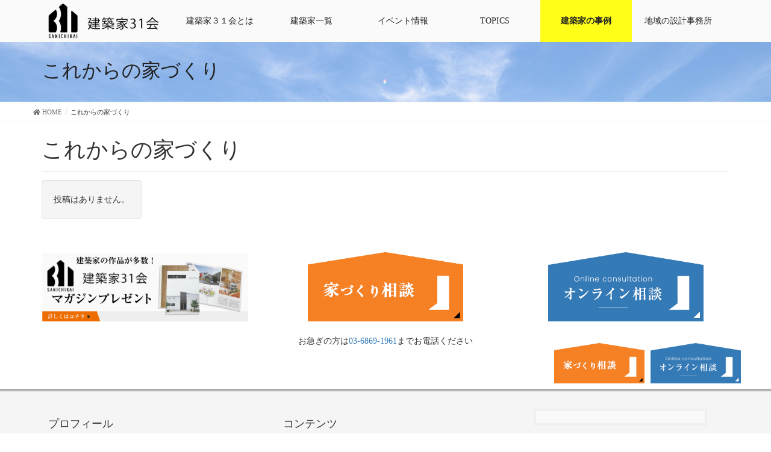

--- FILE ---
content_type: text/html; charset=UTF-8
request_url: https://kenchikuka31.net/tag/%E3%81%93%E3%82%8C%E3%81%8B%E3%82%89%E3%81%AE%E5%AE%B6%E3%81%A5%E3%81%8F%E3%82%8A
body_size: 10676
content:
<!DOCTYPE html>
<html lang="ja"
	prefix="og: https://ogp.me/ns#" >

<head>
  <meta charset="UTF-8" />
  <meta http-equiv="X-UA-Compatible" content="IE=edge">
  <meta name="viewport" content="width=device-width, initial-scale=1">
  
  <!-- Global site tag (gtag.js) - Google Ads: 969001330 -->
  <script async src="https://www.googletagmanager.com/gtag/js?id=AW-969001330"></script>
  <script>
  window.dataLayer = window.dataLayer || [];

  function gtag() {
    dataLayer.push(arguments);
  }
  gtag('js', new Date());
  gtag('config', 'AW-969001330');
  </script>
  <!-- Event snippet for 【電話】31会 conversion page
In your html page, add the snippet and call gtag_report_conversion when someone clicks on the chosen link or button. -->
  <script>
  function gtag_report_conversion(url) {
    var callback = function() {
      if (typeof(url) != 'undefined') {
        window.location = url;
      }
    };
    gtag('event', 'conversion', {
      'send_to': 'AW-969001330/fkyBCNn7zsMBEPKSh84D',
      'event_callback': callback
    });
    return false;
  }
  </script>
    <title>これからの家づくり | 建築家31会</title>

		<!-- All in One SEO 4.1.5.3 -->
		<meta name="robots" content="max-image-preview:large" />
		<meta name="google-site-verification" content="c2xPRQ4N6LtEtRTnhiE9wK_dkJ0zZ1lFwEaWl9FmTEQ" />
		<link rel="canonical" href="https://kenchikuka31.net/tag/%E3%81%93%E3%82%8C%E3%81%8B%E3%82%89%E3%81%AE%E5%AE%B6%E3%81%A5%E3%81%8F%E3%82%8A" />

		<!-- Global site tag (gtag.js) - Google Analytics -->
<script async src="https://www.googletagmanager.com/gtag/js?id=UA-25930839-1"></script>
<script>
 window.dataLayer = window.dataLayer || [];
 function gtag(){dataLayer.push(arguments);}
 gtag('js', new Date());

 gtag('config', 'UA-25930839-1');
  gtag('config', 'G-YY35BZHRCR');
</script>
		<script type="application/ld+json" class="aioseo-schema">
			{"@context":"https:\/\/schema.org","@graph":[{"@type":"WebSite","@id":"https:\/\/kenchikuka31.net\/#website","url":"https:\/\/kenchikuka31.net\/","name":"\u5efa\u7bc9\u5bb631\u4f1a","description":"\u5efa\u7bc9\u5bb6\uff13\uff11\u4f1a\uff08\u30b1\u30f3\u30c1\u30af\u30ab\u30b5\u30f3\u30a4\u30c1\u30ab\u30a4\uff09\u5354\u540c\u7d44\u5408\u306f\u5efa\u7bc9\u306e\u8a2d\u8a08\u30fb\u76e3\u7406\u3092\u5c02\u696d\u3068\u3057\u3066\u3044\u308b\u5efa\u7bc9\u5bb6\u306e\u96c6\u307e\u308a\u3067\u3059","inLanguage":"ja","publisher":{"@id":"https:\/\/kenchikuka31.net\/#organization"}},{"@type":"Organization","@id":"https:\/\/kenchikuka31.net\/#organization","name":"\u5efa\u7bc9\u5bb631\u4f1a","url":"https:\/\/kenchikuka31.net\/"},{"@type":"BreadcrumbList","@id":"https:\/\/kenchikuka31.net\/tag\/%E3%81%93%E3%82%8C%E3%81%8B%E3%82%89%E3%81%AE%E5%AE%B6%E3%81%A5%E3%81%8F%E3%82%8A\/#breadcrumblist","itemListElement":[{"@type":"ListItem","@id":"https:\/\/kenchikuka31.net\/#listItem","position":1,"item":{"@type":"WebPage","@id":"https:\/\/kenchikuka31.net\/","name":"\u30db\u30fc\u30e0","description":"\u5bb6\u3065\u304f\u308a\u306e\u30d1\u30fc\u30c8\u30ca\u30fc\u9078\u3073\u306b\u306f\u4eba\u3068\u4eba\u306e\u76f8\u6027\u306e\u90e8\u5206\u304c\u5927\u304d\u3044\u3068\u8003\u3048\u3066\u3044\u307e\u3059\u3002\u5341\u4eba\u5341\u8272\u306e\u5bb6\u3065\u304f\u308a\u306b\u5bfe\u5fdc\u3067\u304d\u308b\u3088\u3046\u306b\u3001\u5efa\u7bc9\u5bb6\uff13\uff11\u4f1a\u306b\u306f\u5e74\u9f62\u3001\u6027\u5225\u3001\u4eba\u67c4\u3001\u5f97\u610f\u5206\u91ce\u3001\u30c6\u30a4\u30b9\u30c8\u3001\u8a2d\u8a08\u306e\u8003\u3048\u65b9\u306a\u3069\u3001\u500b\u6027\u8c4a\u304b\u306a\u5efa\u7bc9\u5bb6\u304c\u53c2\u52a0\u3057\u3066\u3044\u307e\u3059\u3002\u79c1\u305f\u3061\u304c\u304a\u5ba2\u69d8\u306e\u5922\u3092\u30b5\u30dd\u30fc\u30c8\u3057\u307e\u3059\u3002","url":"https:\/\/kenchikuka31.net\/"},"nextItem":"https:\/\/kenchikuka31.net\/tag\/%e3%81%93%e3%82%8c%e3%81%8b%e3%82%89%e3%81%ae%e5%ae%b6%e3%81%a5%e3%81%8f%e3%82%8a#listItem"},{"@type":"ListItem","@id":"https:\/\/kenchikuka31.net\/tag\/%e3%81%93%e3%82%8c%e3%81%8b%e3%82%89%e3%81%ae%e5%ae%b6%e3%81%a5%e3%81%8f%e3%82%8a#listItem","position":2,"item":{"@type":"WebPage","@id":"https:\/\/kenchikuka31.net\/tag\/%e3%81%93%e3%82%8c%e3%81%8b%e3%82%89%e3%81%ae%e5%ae%b6%e3%81%a5%e3%81%8f%e3%82%8a","name":"\u3053\u308c\u304b\u3089\u306e\u5bb6\u3065\u304f\u308a","url":"https:\/\/kenchikuka31.net\/tag\/%e3%81%93%e3%82%8c%e3%81%8b%e3%82%89%e3%81%ae%e5%ae%b6%e3%81%a5%e3%81%8f%e3%82%8a"},"previousItem":"https:\/\/kenchikuka31.net\/#listItem"}]},{"@type":"CollectionPage","@id":"https:\/\/kenchikuka31.net\/tag\/%E3%81%93%E3%82%8C%E3%81%8B%E3%82%89%E3%81%AE%E5%AE%B6%E3%81%A5%E3%81%8F%E3%82%8A\/#collectionpage","url":"https:\/\/kenchikuka31.net\/tag\/%E3%81%93%E3%82%8C%E3%81%8B%E3%82%89%E3%81%AE%E5%AE%B6%E3%81%A5%E3%81%8F%E3%82%8A\/","name":"\u3053\u308c\u304b\u3089\u306e\u5bb6\u3065\u304f\u308a | \u5efa\u7bc9\u5bb631\u4f1a","inLanguage":"ja","isPartOf":{"@id":"https:\/\/kenchikuka31.net\/#website"},"breadcrumb":{"@id":"https:\/\/kenchikuka31.net\/tag\/%E3%81%93%E3%82%8C%E3%81%8B%E3%82%89%E3%81%AE%E5%AE%B6%E3%81%A5%E3%81%8F%E3%82%8A\/#breadcrumblist"}}]}
		</script>
		<!-- All in One SEO -->

<style type="text/css">
.sp_link_16, .sp_link_32 {
   cursor: pointer;
   display: block;
   overflow: hidden;
}
.sp_link_16 {
   width: 16px;   
   height: 16px;   
}
.sp_link_32 {
   width: 32px;   
   height: 32px;   
}

.sp_linkback {
  text-align : center;
  display : block;
}

#sp_div_outer {
}
</style>
		<link rel='dns-prefetch' href='//s0.wp.com' />
<link rel='dns-prefetch' href='//www.google.com' />
<link rel='dns-prefetch' href='//s.w.org' />
<link rel="alternate" type="application/rss+xml" title="建築家31会 &raquo; フィード" href="https://kenchikuka31.net/feed" />
<link rel="alternate" type="application/rss+xml" title="建築家31会 &raquo; コメントフィード" href="https://kenchikuka31.net/comments/feed" />
<link rel="alternate" type="application/rss+xml" title="建築家31会 &raquo; これからの家づくり タグのフィード" href="https://kenchikuka31.net/tag/%e3%81%93%e3%82%8c%e3%81%8b%e3%82%89%e3%81%ae%e5%ae%b6%e3%81%a5%e3%81%8f%e3%82%8a/feed" />
<meta name="description" content="これからの家づくり について 建築家31会 建築家３１会（ケンチクカサンイチカイ）協同組合は建築の設計・監理を専業としている建築家の集まりです" />		<script type="text/javascript">
			window._wpemojiSettings = {"baseUrl":"https:\/\/s.w.org\/images\/core\/emoji\/12.0.0-1\/72x72\/","ext":".png","svgUrl":"https:\/\/s.w.org\/images\/core\/emoji\/12.0.0-1\/svg\/","svgExt":".svg","source":{"concatemoji":"https:\/\/kenchikuka31.net\/wp-includes\/js\/wp-emoji-release.min.js?ver=5.4.18"}};
			/*! This file is auto-generated */
			!function(e,a,t){var n,r,o,i=a.createElement("canvas"),p=i.getContext&&i.getContext("2d");function s(e,t){var a=String.fromCharCode;p.clearRect(0,0,i.width,i.height),p.fillText(a.apply(this,e),0,0);e=i.toDataURL();return p.clearRect(0,0,i.width,i.height),p.fillText(a.apply(this,t),0,0),e===i.toDataURL()}function c(e){var t=a.createElement("script");t.src=e,t.defer=t.type="text/javascript",a.getElementsByTagName("head")[0].appendChild(t)}for(o=Array("flag","emoji"),t.supports={everything:!0,everythingExceptFlag:!0},r=0;r<o.length;r++)t.supports[o[r]]=function(e){if(!p||!p.fillText)return!1;switch(p.textBaseline="top",p.font="600 32px Arial",e){case"flag":return s([127987,65039,8205,9895,65039],[127987,65039,8203,9895,65039])?!1:!s([55356,56826,55356,56819],[55356,56826,8203,55356,56819])&&!s([55356,57332,56128,56423,56128,56418,56128,56421,56128,56430,56128,56423,56128,56447],[55356,57332,8203,56128,56423,8203,56128,56418,8203,56128,56421,8203,56128,56430,8203,56128,56423,8203,56128,56447]);case"emoji":return!s([55357,56424,55356,57342,8205,55358,56605,8205,55357,56424,55356,57340],[55357,56424,55356,57342,8203,55358,56605,8203,55357,56424,55356,57340])}return!1}(o[r]),t.supports.everything=t.supports.everything&&t.supports[o[r]],"flag"!==o[r]&&(t.supports.everythingExceptFlag=t.supports.everythingExceptFlag&&t.supports[o[r]]);t.supports.everythingExceptFlag=t.supports.everythingExceptFlag&&!t.supports.flag,t.DOMReady=!1,t.readyCallback=function(){t.DOMReady=!0},t.supports.everything||(n=function(){t.readyCallback()},a.addEventListener?(a.addEventListener("DOMContentLoaded",n,!1),e.addEventListener("load",n,!1)):(e.attachEvent("onload",n),a.attachEvent("onreadystatechange",function(){"complete"===a.readyState&&t.readyCallback()})),(n=t.source||{}).concatemoji?c(n.concatemoji):n.wpemoji&&n.twemoji&&(c(n.twemoji),c(n.wpemoji)))}(window,document,window._wpemojiSettings);
		</script>
		<style type="text/css">
img.wp-smiley,
img.emoji {
	display: inline !important;
	border: none !important;
	box-shadow: none !important;
	height: 1em !important;
	width: 1em !important;
	margin: 0 .07em !important;
	vertical-align: -0.1em !important;
	background: none !important;
	padding: 0 !important;
}
</style>
	<link rel='stylesheet' id='font-awesome-css'  href='https://kenchikuka31.net/wp-content/plugins/vk-all-in-one-expansion-unit/plugins/font-awesome/versions/5.6.0/css/all.min.css?ver=5.6' type='text/css' media='all' />
<link rel='stylesheet' id='wp-block-library-css'  href='https://kenchikuka31.net/wp-includes/css/dist/block-library/style.min.css?ver=5.4.18' type='text/css' media='all' />
<link rel='stylesheet' id='vk-blocks-build-css-css'  href='https://kenchikuka31.net/wp-content/plugins/vk-all-in-one-expansion-unit/plugins/vk-blocks/build/block-build.css?ver=0.6.0' type='text/css' media='all' />
<link rel='stylesheet' id='contact-form-7-css'  href='https://kenchikuka31.net/wp-content/plugins/contact-form-7/includes/css/styles.css?ver=5.1.1' type='text/css' media='all' />
<link rel='stylesheet' id='photospace-styles-css'  href='https://kenchikuka31.net/wp-content/plugins/photospace/gallery.css?ver=5.4.18' type='text/css' media='all' />
<link rel='stylesheet' id='vkExUnit_common_style-css'  href='https://kenchikuka31.net/wp-content/plugins/vk-all-in-one-expansion-unit/css/vkExUnit_style.css?ver=8.0.0' type='text/css' media='all' />
<style id='vkExUnit_common_style-inline-css' type='text/css'>
.tagcloud a:before { font-family: "Font Awesome 5 Free";content: "\f02b";font-weight: bold; }
</style>
<link rel='stylesheet' id='wp-pagenavi-css'  href='https://kenchikuka31.net/wp-content/plugins/wp-pagenavi/pagenavi-css.css?ver=2.70' type='text/css' media='all' />
<link rel='stylesheet' id='slick-theme-style-css'  href='https://kenchikuka31.net/wp-content/themes/lightning-child/slick/slick-theme.css?ver=5.4.18' type='text/css' media='all' />
<link rel='stylesheet' id='slick-css-css'  href='https://kenchikuka31.net/wp-content/themes/lightning-child/slick/slick.css?ver=5.4.18' type='text/css' media='all' />
<link rel='stylesheet' id='lightning-common-style-css'  href='https://kenchikuka31.net/wp-content/themes/lightning/assets/css/common.css?ver=6.4.0' type='text/css' media='all' />
<link rel='stylesheet' id='lightning-design-style-css'  href='https://kenchikuka31.net/wp-content/themes/lightning/design-skin/origin/css/style.css?ver=6.4.0' type='text/css' media='all' />
<style id='lightning-design-style-inline-css' type='text/css'>
/* ltg theme common */.color_key_bg,.color_key_bg_hover:hover{background-color: #a8a8a8;}.color_key_txt,.color_key_txt_hover:hover{color: #a8a8a8;}.color_key_border,.color_key_border_hover:hover{border-color: #a8a8a8;}.color_key_dark_bg,.color_key_dark_bg_hover:hover{background-color: #5b5b5b;}.color_key_dark_txt,.color_key_dark_txt_hover:hover{color: #5b5b5b;}.color_key_dark_border,.color_key_dark_border_hover:hover{border-color: #5b5b5b;}
html, body { overflow-x: hidden; }.bbp-submit-wrapper .button.submit,.woocommerce a.button.alt:hover,.woocommerce-product-search button:hover,.woocommerce button.button.alt { background-color:#5b5b5b ; }.bbp-submit-wrapper .button.submit:hover,.woocommerce a.button.alt,.woocommerce-product-search button,.woocommerce button.button.alt:hover { background-color:#a8a8a8 ; }.woocommerce ul.product_list_widget li a:hover img { border-color:#a8a8a8; }.veu_color_txt_key { color:#5b5b5b ; }.veu_color_bg_key { background-color:#5b5b5b ; }.veu_color_border_key { border-color:#5b5b5b ; }.btn-default { border-color:#a8a8a8;color:#a8a8a8;}.btn-default:focus,.btn-default:hover { border-color:#a8a8a8;background-color: #a8a8a8; }.btn-primary { background-color:#a8a8a8;border-color:#5b5b5b; }.btn-primary:focus,.btn-primary:hover { background-color:#5b5b5b;border-color:#a8a8a8; }
a { color:#5b5b5b ; }a:hover { color:#a8a8a8 ; }ul.gMenu a:hover { color:#a8a8a8; }.page-header { background-color:#a8a8a8; }h1.entry-title:first-letter,.single h1.entry-title:first-letter { color:#a8a8a8; }h2,.mainSection-title { border-top-color:#a8a8a8; }h3:after,.subSection-title:after { border-bottom-color:#a8a8a8; }.media .media-body .media-heading a:hover { color:#a8a8a8; }ul.page-numbers li span.page-numbers.current { background-color:#a8a8a8; }.pager li > a { border-color:#a8a8a8;color:#a8a8a8;}.pager li > a:hover { background-color:#a8a8a8;color:#fff;}footer { border-top-color:#a8a8a8; }dt { border-left-color:#a8a8a8; }@media (min-width: 768px){ ul.gMenu > li > a:hover:after, ul.gMenu > li.current-post-ancestor > a:after, ul.gMenu > li.current-menu-item > a:after, ul.gMenu > li.current-menu-parent > a:after, ul.gMenu > li.current-menu-ancestor > a:after, ul.gMenu > li.current_page_parent > a:after, ul.gMenu > li.current_page_ancestor > a:after { border-bottom-color: #a8a8a8 ; } ul.gMenu > li > a:hover .gMenu_description { color: #a8a8a8 ; }} /* @media (min-width: 768px) */
</style>
<link rel='stylesheet' id='lightning-theme-style-css'  href='https://kenchikuka31.net/wp-content/themes/lightning-child/style.css?ver=6.4.0' type='text/css' media='all' />
<style id='lightning-theme-style-inline-css' type='text/css'>

			.prBlock_icon_outer { border:1px solid #a8a8a8; }
			.prBlock_icon { color:#a8a8a8; }
		
</style>
<link rel='stylesheet' id='lightning-woo-style-css'  href='https://kenchikuka31.net/wp-content/themes/lightning/inc/woocommerce/css/woo.css?ver=6.4.0' type='text/css' media='all' />
<link rel='stylesheet' id='tablepress-default-css'  href='https://kenchikuka31.net/wp-content/tablepress-combined.min.css?ver=18' type='text/css' media='all' />
<link rel='stylesheet' id='gallery-css'  href='https://kenchikuka31.net/wp-content/themes/lightning-child/css/custom.min.css?ver=5.4.18' type='text/css' media='all' />
<link rel='stylesheet' id='jetpack_css-css'  href='https://kenchikuka31.net/wp-content/plugins/jetpack/css/jetpack.css?ver=7.5.7' type='text/css' media='all' />
<script type='text/javascript' src='https://kenchikuka31.net/wp-includes/js/jquery/jquery.js?ver=1.12.4-wp'></script>
<script type='text/javascript' src='https://kenchikuka31.net/wp-includes/js/jquery/jquery-migrate.min.js?ver=1.4.1'></script>
<script type='text/javascript' src='https://kenchikuka31.net/wp-content/plugins/photospace/jquery.galleriffic.js?ver=5.4.18'></script>
<link rel='https://api.w.org/' href='https://kenchikuka31.net/wp-json/' />
<link rel="EditURI" type="application/rsd+xml" title="RSD" href="https://kenchikuka31.net/xmlrpc.php?rsd" />
<link rel="wlwmanifest" type="application/wlwmanifest+xml" href="https://kenchikuka31.net/wp-includes/wlwmanifest.xml" /> 
<meta name="generator" content="WordPress 5.4.18" />
<!--	photospace [ START ] --> 
<style type="text/css">
			.photospace .thumnail_col a.pageLink {
				width:50px;
				height:50px;
			}
			.photospace .gal_content,
				.photospace .loader,
				.photospace .slideshow a.advance-link{
					width:1000px;
				}
			.photospace{
					width:1000px;
				}
			.photospace{
					height:700px;
				}
			.photospace ul.thumbs li {
					margin-bottom:10px !important;
					margin-right:10px !important; 
				}
			.photospace .loader {
					height: 350px;
				}
			.photospace .loader {
					width: 1000px;
				}
			.photospace .slideshow a.advance-link,
				.photospace .slideshow span.image-wrapper {
					height:700px;
				}
			.photospace .slideshow-container {
					height:700px;
				}
		</style><!--	photospace [ END ] --> 
<style type='text/css'>img#wpstats{display:none}</style><style type="text/css">
a[href*="tel:"] {
  pointer-events: none;
  cursor: default;
  text-decoration: none;
}
</style>
<!-- [ VK All in one Expansion Unit OGP ] -->
<meta property="og:site_name" content="建築家31会" />
<meta property="og:url" content="" />
<meta property="og:title" content="これからの家づくり | 建築家31会" />
<meta property="og:description" content="これからの家づくり について 建築家31会 建築家３１会（ケンチクカサンイチカイ）協同組合は建築の設計・監理を専業としている建築家の集まりです" />
<meta property="og:type" content="article" />
<!-- [ / VK All in one Expansion Unit OGP ] -->
<link rel="icon" href="https://kenchikuka31.net/wp-content/uploads/2020/09/cropped-74266012_2680371635354182_3331613643405000704_n-32x32.jpg" sizes="32x32" />
<link rel="icon" href="https://kenchikuka31.net/wp-content/uploads/2020/09/cropped-74266012_2680371635354182_3331613643405000704_n-192x192.jpg" sizes="192x192" />
<link rel="apple-touch-icon" href="https://kenchikuka31.net/wp-content/uploads/2020/09/cropped-74266012_2680371635354182_3331613643405000704_n-180x180.jpg" />
<meta name="msapplication-TileImage" content="https://kenchikuka31.net/wp-content/uploads/2020/09/cropped-74266012_2680371635354182_3331613643405000704_n-270x270.jpg" />
		<style type="text/css" id="wp-custom-css">
			h1.entry-title:first-letter,
.single h1.entry-title:first-letter { color:inherit; }		</style>
		  <style>
  /*デフォルトのスタイルを上書き*/
  .page-header {
    padding-bottom: 9px;
    margin: 0;
    border-bottom: 1px solid #eee;
    background-color: #fff;
    background-image: url('https://kenchikuka31.net/wp-content/themes/lightning-child/images/section-page-header.png');
    background-size: cover;
    color: #222;
  }

  h2 {
    background-color: #fff !important;
    padding: 14px 15px 10px;
    border-top: none !important;
    border-bottom: none !important;
  }

  h4,
  h3 {
    background-color: #fff !important;
  }

  .vk-mobile-nav-menu-btn {
    display: none !important;
  }

  .vk-mobile-nav {
    display: none;
  }

  .entry_s ul {
    margin-top: 0;
    margin-left: -25px;
  }

  .execphpwidget ul {
    margin-left: -28px;
  }

  .execphpwidget ul li {
    list-style: none;
  }

  @media screen and (max-width: 767px) {
    .execphpwidget ul {
      margin-left: -35px;
    }
  }

  .embed-container {
    position: relative;
    padding-bottom: 56.25%;
    height: 0;
    overflow: hidden;
    max-width: 100%;
  }

  .embed-container iframe,
  .embed-container object,
  .embed-container embed {
    position: absolute;
    top: 0;
    left: 0;
    width: 100%;
    height: 100%;
  }

  #dynamic-to-top {
    display: none !important;
  }


  .header-logo {
    width: auto;
    height: 60px;
    margin-top: -18px;
  }


  @media screen and (max-width: 991px) {
    .header-logo {
      width: auto;
      height: 46px;
      margin-top: -13px;
      margin-right: 10px;
    }
  }

  @media screen and (max-width: 767px) {
    .header-logo {
      width: auto;
      height: 56px;
      margin-top: -20px;
    }
  }

    </style>
  </head>

<body class="archive tag tag-1973 fa_v5_css post-type-post sidebar-fix device-pc headfix header_height_changer">
  <!-- <a href="https://kenchikuka31.net/online" class="bannar">
    <noscript><img srcset="https://kenchikuka31.net/wp-content/themes/lightning-child/images/online-banner.jpg" alt="オンライン相談" /></noscript><img class="lazyload" data-srcset="https://kenchikuka31.net/wp-content/themes/lightning-child/images/online-banner.jpg" alt="オンライン相談" />
  </a> -->
  <header id="top">

    <div class="vk-mobile-nav-menu-btn">MENU</div><div class="vk-mobile-nav"></div>    <!-- <header class="navbar siteHeader" style="background-color: transparent;"> -->

        <div class="container-fuild siteHeadContainer">




      
            <!--ナビゲーションメニューを指定ピクセルスクロールするとこの部分が固定-->
      <!-- /*P2*/ -->
      <div class="articles-Wrapper" id="articles-scroll">
        <div class="flex">
          <div id="menu-box">
            <div class="container pd0">
              <div id="toggle">
                <div class="toggle-innse">
                  <div id="humberger">
                    <div></div>
                    <div></div>
                    <div></div>
                  </div>
                </div>

                <a href="https://kenchikuka31.net"><noscript><img src="https://kenchikuka31.net/wp-content/uploads/2018/11/31logo.png" style="height:26px; margin-top:18px;"></noscript><img class="lazyload" src='data:image/svg+xml,%3Csvg%20xmlns=%22http://www.w3.org/2000/svg%22%20viewBox=%220%200%20210%20140%22%3E%3C/svg%3E' data-src="https://kenchikuka31.net/wp-content/uploads/2018/11/31logo.png" style="height:26px; margin-top:18px;"></a>
              </div>

              <ul id="menu" style="margin-top:20px;">
                <li><a href="https://kenchikuka31.net"><noscript><img src="https://kenchikuka31.net/wp-content/uploads/2018/11/31logo.png" class="header-logo"></noscript><img src='data:image/svg+xml,%3Csvg%20xmlns=%22http://www.w3.org/2000/svg%22%20viewBox=%220%200%20210%20140%22%3E%3C/svg%3E' data-src="https://kenchikuka31.net/wp-content/uploads/2018/11/31logo.png" class="lazyload header-logo"></a></li>
                <li><a href="https://kenchikuka31.net/about">建築家３１会とは</a></li>
                <li><a href="https://kenchikuka31.net/architect_member">建築家一覧</a></li>
                <li><a href="https://kenchikuka31.net/photos">イベント情報</a></li>
                <li><a href="https://kenchikuka31.net/event_topics">TOPICS</a></li>
                <li class="jirei-pc"><a href="https://kenchikuka31.net/jirei/">建築家の事例</a></li>
                <li class="menu-item-has-children"><a>地域の設計事務所</a>
                  <ul class="sub-menu">
                    <li><a href="https://kenchikuka31.net/tokyo-area">東京都で活動する建築家・設計事務所</a></li>
                    <li><a href="https://kenchikuka31.net/kanagawa-area">神奈川県で活動する建築家・設計事務所</a></li>
                    <li><a href="https://kenchikuka31.net/saitama-area">埼玉県で活動する建築家・設計事務所</a></li>

                  </ul>
                </li>
              </ul>

                          </div>
          </div>
        </div>
      </div>
      

      



    </div>
        <!-- </header> -->
      </header>
<div class="section page-header"><div class="container"><div class="row"><div class="col-md-12">
<h1 class="page-header_pageTitle">
これからの家づくり</h1>
</div></div></div></div><!-- [ /.page-header ] -->
<!-- [ .breadSection ] -->
<div class="section breadSection">
<div class="container">
<div class="row">
<ol class="breadcrumb" itemtype="http://schema.org/BreadcrumbList"><li id="panHome" itemprop="itemListElement" itemscope itemtype="http://schema.org/ListItem"><a itemprop="item" href="https://kenchikuka31.net/"><span itemprop="name"><i class="fa fa-home"></i> HOME</span></a></li><li><span>これからの家づくり</span></li></ol>
</div>
</div>
</div>
<!-- [ /.breadSection ] -->
<div class="section siteContent">
  <div class="container">
    <div class="row">

      <div class="col-md-12 mainSection" id="main" role="main">
        <!-- AC -->
        <header class="archive-header"><h1>これからの家づくり</h1></header>
        <div class="postList">
          <div class="sp-container">



            
            <div class="well">
              <p>投稿はありません。</p>
            </div>

            


          </div>
        </div><!-- [ /.postList ] -->

        

      </div><!-- [ /.mainSection ] -->

      <!--<div class="col-md-3 col-md-offset-1 subSection sideSection">
<aside class="widget widget_nav_menu" id="nav_menu-4"><h1 class="widget-title subSection-title">MENU</h1><div class="menu-side-container"><ul id="menu-side" class="menu"><li><a href="https://kenchikuka31.net/">HOME</a></li>
<li><a href="https://kenchikuka31.net/about">建築家３１会とは</a></li>
<li><a href="https://kenchikuka31.net/architect_member">建築家一覧</a></li>
<li><a href="https://kenchikuka31.net/model">家づくりイベント</a></li>
<li><a href="https://kenchikuka31.net/consultation">週末相談会</a></li>
<li><a href="https://kenchikuka31.net/event-topics">TOPICS</a>
<ul class="sub-menu">
	<li><a href="https://kenchikuka31.net/media">メディア掲載</a></li>
	<li><a href="https://kenchikuka31.net/openhouse">オープンハウス</a></li>
</ul>
</li>
<li><a href="https://kenchikuka31.net/31house">31会で建った家</a></li>
<li><a href="https://kenchikuka31.net/?page_id=7">建築家ブログ”ばとろぐ”</a></li>
<li><a href="https://kenchikuka31.net/archives/log/">コラム</a></li>
<li><a href="https://kenchikuka31.net/archives/freepaper/">31会マガジン</a></li>
<li><a href="https://kenchikuka31.net/archives/31tv/">31会TV</a></li>
<li><a href="https://kenchikuka31.net/archives/talk_show">トークショー</a></li>
<li><a href="https://kenchikuka31.net/q-a">Q&#038;A</a></li>
<li><a href="https://kenchikuka31.net/kyousan">協賛会企業</a></li>
<li><a href="https://kenchikuka31.net/request">資料請求</a></li>
<li><a href="https://kenchikuka31.net/soudan">家づくり相談／お問い合わせ</a></li>
</ul></div></aside><aside class="widget_text widget widget_custom_html" id="custom_html-4"><h1 class="widget-title subSection-title">TOPICSカテゴリー</h1><div class="textwidget custom-html-widget"><div class="entry_s" style="margin-left:30px;">
<ul>
	<li class="cat-item cat-item-5">
		<a href="http://kenchikuka31.net/archives/category/topics/info?post_type=topics">31会からのお知らせ</a>
</li>
	<li class="cat-item cat-item-6"><a href="http://kenchikuka31.net/archives/category/topics/house?post_type=topics">31会で建った家</a>
</li>

	<li class="cat-item cat-item-8"><a href="http://kenchikuka31.net/archives/category/topics/openhouse?post_type=topics">オープンハウス</a>
</li>
	<li class="cat-item cat-item-7"><a href="http://kenchikuka31.net/archives/category/topics/media?post_type=topics">メディア掲載</a>
</li>
	<li class="cat-item cat-item-7"><a href="http://kenchikuka31.net/archives/category/topics/recruiting?post_type=topics">求人・募集</a>
</li>
</ul>
</div></div></aside></div> [ /.subSection ] -->

    </div><!-- [ /.row ] -->
  </div><!-- [ /.container ] -->
</div><!-- [ /.siteContent ] -->

<div class="f_cta">
  <div class="container">
    <div class="flex">
      <div class="item">
        <a href="https://kenchikuka31.net/soudan">
          <noscript><img src="https://kenchikuka31.net/wp-content/themes/lightning-child/images/magazin.png" alt="マガジンプレゼント"></noscript><img class="lazyload" src='data:image/svg+xml,%3Csvg%20xmlns=%22http://www.w3.org/2000/svg%22%20viewBox=%220%200%20210%20140%22%3E%3C/svg%3E' data-src="https://kenchikuka31.net/wp-content/themes/lightning-child/images/magazin.png" alt="マガジンプレゼント">
        </a>
      </div>
      <div class="item">
        <a href="https://kenchikuka31.net/soudan">
          <noscript><img src="https://kenchikuka31.net/wp-content/themes/lightning-child/images/top_bannar.png" alt="家づくり相談"></noscript><img class="lazyload" src='data:image/svg+xml,%3Csvg%20xmlns=%22http://www.w3.org/2000/svg%22%20viewBox=%220%200%20210%20140%22%3E%3C/svg%3E' data-src="https://kenchikuka31.net/wp-content/themes/lightning-child/images/top_bannar.png" alt="家づくり相談">
        </a>
      </div>
      <div class="item">
        <a href="https://kenchikuka31.net/online">
          <noscript><img src="https://kenchikuka31.net/wp-content/themes/lightning-child/images/top_bannar_b.png" alt="オンライン相談"></noscript><img class="lazyload" src='data:image/svg+xml,%3Csvg%20xmlns=%22http://www.w3.org/2000/svg%22%20viewBox=%220%200%20210%20140%22%3E%3C/svg%3E' data-src="https://kenchikuka31.net/wp-content/themes/lightning-child/images/top_bannar_b.png" alt="オンライン相談">
        </a>
      </div>
    </div>
    <p>お急ぎの方は<a onclick="ga('send', 'event', 'tel', 'tap','contact');" href="tel:03-6869-1961">03-6869-1961</a>までお電話ください</p>
  </div>
</div>


<footer class="section siteFooter">
  <div class="footerMenu">
    <div class="container">
          </div>
  </div>

  <div class="container sectionBox">

    <div style="position:relative;">
      <!-- <div class="sticky_1 banner_flo">
        <div class="banner_flo_box">
          <span class="close"><i class="fa fa-times-circle"></i></span>
          <a href="https://kenchikuka31.net/photos/32659">
            <noscript><img src="https://kenchikuka31.net/wp-content/themes/lightning-child/images/banner_flo.jpg" class="img-responsive"></noscript><img src='data:image/svg+xml,%3Csvg%20xmlns=%22http://www.w3.org/2000/svg%22%20viewBox=%220%200%20210%20140%22%3E%3C/svg%3E' data-src="https://kenchikuka31.net/wp-content/themes/lightning-child/images/banner_flo.jpg" class="lazyload img-responsive">
          </a>
        </div>
      </div> -->
      <div class="sticky_1 soudan">
        <a href="https://kenchikuka31.net/soudan"><noscript><img src="https://kenchikuka31.net/wp-content/themes/lightning-child/images/top_bannar.png" class="img-responsive"></noscript><img src='data:image/svg+xml,%3Csvg%20xmlns=%22http://www.w3.org/2000/svg%22%20viewBox=%220%200%20210%20140%22%3E%3C/svg%3E' data-src="https://kenchikuka31.net/wp-content/themes/lightning-child/images/top_bannar.png" class="lazyload img-responsive"></a>
      </div>
      <div class="sticky_1">
        <a href="https://kenchikuka31.net/online"><noscript><img src="https://kenchikuka31.net/wp-content/themes/lightning-child/images/top_bannar_b.png" class="img-responsive"></noscript><img src='data:image/svg+xml,%3Csvg%20xmlns=%22http://www.w3.org/2000/svg%22%20viewBox=%220%200%20210%20140%22%3E%3C/svg%3E' data-src="https://kenchikuka31.net/wp-content/themes/lightning-child/images/top_bannar_b.png" class="lazyload img-responsive"></a>
      </div>
    </div>
    <div class="row ">
      <div class="col-md-4"><aside class="widget_text widget widget_custom_html" id="custom_html-8"><div class="textwidget custom-html-widget"><aside class="widget widget_wp_widget_vkexunit_profile" id="wp_widget_vkexunit_profile-2">
<div class="veu_profile">
<h1 class="widget-title subSection-title">プロフィール</h1><div class="profile">
<p class="profile_text"><noscript><img src="https://kenchikuka31.net/wp-content/uploads/2018/11/31logo.png" style="width:200px" scale="0"></noscript><img class="lazyload" src='data:image/svg+xml,%3Csvg%20xmlns=%22http://www.w3.org/2000/svg%22%20viewBox=%220%200%20210%20140%22%3E%3C/svg%3E' data-src="https://kenchikuka31.net/wp-content/uploads/2018/11/31logo.png" style="width:200px" scale="0"><br><br>
<p><strong>建築家３１会事務局</strong></p>
</p><p class="small" style="margin:0;">
東京都港区南青山2-2-15 WinAoyamaビル–UCF917</p>
<p style="font-size:20px;margin:0;"><a onclick="ga('send', 'event', 'tel', 'tap','contact');" href="tel:03-6869-1961">Tel : 03-6869-1961</a></p>
<p>E-mail : <a href="mailto:info@kenchikuka31.net">info@kenchikuka31.net</a></p>
<ul class="sns_btns sns-share-buttons"><li class="facebook_btn" style="float:left"><a href="https://www.facebook.com/kenchikuka31.3works/" target="_blank" rel="noopener noreferrer"><i class="fab fa-facebook icon"></i></a></li><li class="twitter_btn" style="float:left"><a href="https://twitter.com/31_3works" target="_blank" rel="noopener noreferrer"><i class="fab fa-twitter icon"></i></a></li><li><a href="https://www.instagram.com/sanichikai/" target="_blank" rel="noopener noreferrer"><br>
<noscript><img src="https://kenchikuka31.net/wp-content/themes/lightning-child/images/instagram-colourful-icon.png" alt="Instagram" scale="0"></noscript><img class="lazyload" src='data:image/svg+xml,%3Csvg%20xmlns=%22http://www.w3.org/2000/svg%22%20viewBox=%220%200%20210%20140%22%3E%3C/svg%3E' data-src="https://kenchikuka31.net/wp-content/themes/lightning-child/images/instagram-colourful-icon.png" alt="Instagram" scale="0"></a></li></ul><p></p>

</div>
<!-- / .site-profile -->
</div>
</aside></div></aside></div><div class="col-md-4"><aside class="widget widget_nav_menu" id="nav_menu-7"><h1 class="widget-title subSection-title">コンテンツ</h1><div class="menu-footer-container"><ul id="menu-footer" class="menu"><li><a href="https://kenchikuka31.net/">HOME</a></li>
<li><a href="https://kenchikuka31.net/about">建築家３１会とは</a></li>
<li><a href="https://kenchikuka31.net/architect_member">建築家一覧</a></li>
<li><a href="https://kenchikuka31.net/jirei">建築家の事例</a></li>
<li><a href="https://kenchikuka31.net/31house/">３１会で出会った家</a></li>
<li><a href="https://kenchikuka31.net/photos">イベント情報</a></li>
<li><a href="https://kenchikuka31.net/consultation">週末相談会</a></li>
<li><a href="https://kenchikuka31.net/event_topics">TOPICS</a></li>
<li><a href="https://kenchikuka31.net/category/architect">建築家Blog リレーブログ</a></li>
<li><a href="https://kenchikuka31.net/log">家づくりコラム</a></li>
<li><a href="https://kenchikuka31.net/31tv">３１会TV</a></li>
<li><a href="https://kenchikuka31.net/freepaper">３１会マガジン</a></li>
<li><a href="https://kenchikuka31.net/list">協賛会リスト</a></li>
<li><a href="https://kenchikuka31.net/q-a">Q&#038;A</a></li>
<li><a href="https://kenchikuka31.net/privacy">個人情報のお取り扱い</a></li>
</ul></div></aside><aside class="widget_text widget widget_custom_html" id="custom_html-3"><div class="textwidget custom-html-widget"><a href="http://kenchikukasalon.blog.jp/" target="_blank" rel="noopener noreferrer"><noscript><img src="https://kenchikuka31.net/wp-content/themes/lightning-child/images/salone.png"  class="img-responsive"  style="width:160px; "></noscript><img src='data:image/svg+xml,%3Csvg%20xmlns=%22http://www.w3.org/2000/svg%22%20viewBox=%220%200%20210%20140%22%3E%3C/svg%3E' data-src="https://kenchikuka31.net/wp-content/themes/lightning-child/images/salone.png"  class="lazyload img-responsive"  style="width:160px; "></a>

<a href="http://mnt31.blog.jp/" target="_blank" rel="noopener noreferrer"><noscript><img src="https://kenchikuka31.net/wp-content/uploads/2020/01/mnt.jpg" class="img-responsive"  style="width:160px; "></noscript><img src='data:image/svg+xml,%3Csvg%20xmlns=%22http://www.w3.org/2000/svg%22%20viewBox=%220%200%20210%20140%22%3E%3C/svg%3E' data-src="https://kenchikuka31.net/wp-content/uploads/2020/01/mnt.jpg" class="lazyload img-responsive"  style="width:160px; "></a>

<a href="https://www.houzz.jp/pro/kenchikuka31" target="_blank" rel="noopener noreferrer"><noscript><img src="https://kenchikuka31.net/wp-content/themes/lightning-child/images/link/houzz_logo.svg" style="width:128px;"></noscript><img class="lazyload" src='data:image/svg+xml,%3Csvg%20xmlns=%22http://www.w3.org/2000/svg%22%20viewBox=%220%200%20210%20140%22%3E%3C/svg%3E' data-src="https://kenchikuka31.net/wp-content/themes/lightning-child/images/link/houzz_logo.svg" style="width:128px;"></a>

<a href="http://31west.tokyo/" target="_blank" rel="noopener noreferrer"><noscript><img src="https://kenchikuka31.net/wp-content/themes/lightning-child/images/unnamed.jpg" class="img-responsive"  style="width:160px; "></noscript><img src='data:image/svg+xml,%3Csvg%20xmlns=%22http://www.w3.org/2000/svg%22%20viewBox=%220%200%20210%20140%22%3E%3C/svg%3E' data-src="https://kenchikuka31.net/wp-content/themes/lightning-child/images/unnamed.jpg" class="lazyload img-responsive"  style="width:160px; "></a>

<a href="http://31-resort.com/" target="_blank" rel="noopener noreferrer"><noscript><img src="https://kenchikuka31.net/wp-content/uploads/2019/08/resort-logo.jpg" class="img-responsive"  style="width:160px; "></noscript><img src='data:image/svg+xml,%3Csvg%20xmlns=%22http://www.w3.org/2000/svg%22%20viewBox=%220%200%20210%20140%22%3E%3C/svg%3E' data-src="https://kenchikuka31.net/wp-content/uploads/2019/08/resort-logo.jpg" class="lazyload img-responsive"  style="width:160px; "></a></div></aside></div><div class="col-md-4"><aside class="widget widget_vkexunit_fbpageplugin" id="vkexunit_fbpageplugin-2"><div class="veu_fbPagePlugin">
		<div class="fbPagePlugin_body">
			<div class="fb-page" data-href="https://www.facebook.com/kenchikuka31.3works/" data-width="500"  data-height="500" data-hide-cover="false" data-show-facepile="true" data-show-posts="true">
				<div class="fb-xfbml-parse-ignore">
					<blockquote cite="https://www.facebook.com/kenchikuka31.3works/">
					<a href="https://www.facebook.com/kenchikuka31.3works/">Facebook page</a>
					</blockquote>
				</div>
			</div>
		</div>

		</div></aside></div>    </div>
  </div>

  

  <div class="container sectionBox copySection text-center">
    <p>Copyright © KENCHIKUKA 31 All Rights Reserved.</p>
  </div>
  

</footer>


<div id="fb-root"></div>
<script>(function(d, s, id) {
	var js, fjs = d.getElementsByTagName(s)[0];
	if (d.getElementById(id)) return;
	js = d.createElement(s); js.id = id;
	js.src = "//connect.facebook.net/ja_JP/sdk.js#xfbml=1&version=v2.9&appId=";
	fjs.parentNode.insertBefore(js, fjs);
}(document, 'script', 'facebook-jssdk'));</script>
	<noscript><style>.lazyload{display:none;}</style></noscript><script data-noptimize="1">window.lazySizesConfig=window.lazySizesConfig||{};window.lazySizesConfig.loadMode=1;</script><script async data-noptimize="1" src='https://kenchikuka31.net/wp-content/plugins/autoptimize/classes/external/js/lazysizes.min.js?ao_version=2.7.7'></script><script type='text/javascript'>
/* <![CDATA[ */
var wpcf7 = {"apiSettings":{"root":"https:\/\/kenchikuka31.net\/wp-json\/contact-form-7\/v1","namespace":"contact-form-7\/v1"}};
/* ]]> */
</script>
<script type='text/javascript' src='https://kenchikuka31.net/wp-content/plugins/contact-form-7/includes/js/scripts.js?ver=5.1.1'></script>
<script type='text/javascript' src='https://s0.wp.com/wp-content/js/devicepx-jetpack.js?ver=202604'></script>
<script type='text/javascript' src='https://www.google.com/recaptcha/api.js?render=6LdrGuEZAAAAAKWPNdE9owMKEmJsoRs7uz6u18VG&#038;ver=3.0'></script>
<script type='text/javascript' src='https://kenchikuka31.net/wp-content/themes/lightning-child/slick/slick.min.js?ver=1.0.0'></script>
<script type='text/javascript' src='https://kenchikuka31.net/wp-content/themes/lightning-child/slick/slidenews.js?ver=1.0.0'></script>
<script type='text/javascript' src='https://kenchikuka31.net/wp-content/themes/lightning-child/js/works_script.js?ver=1.0.0'></script>
<script type='text/javascript' src='https://kenchikuka31.net/wp-content/themes/lightning/assets/js/lightning.min.js?ver=6.4.0'></script>
<script type='text/javascript' src='https://kenchikuka31.net/wp-includes/js/wp-embed.min.js?ver=5.4.18'></script>
<script type='text/javascript' src='https://kenchikuka31.net/wp-content/plugins/vk-all-in-one-expansion-unit/plugins/smooth-scroll/js/smooth-scroll.min.js?ver=8.0.0'></script>
<script type='text/javascript'>
/* <![CDATA[ */
var vkExOpt = {"ajax_url":"https:\/\/kenchikuka31.net\/wp-admin\/admin-ajax.php"};
/* ]]> */
</script>
<script type='text/javascript' src='https://kenchikuka31.net/wp-content/plugins/vk-all-in-one-expansion-unit/js/all.min.js?ver=8.0.0'></script>
<script type="text/javascript">
( function( grecaptcha, sitekey ) {

	var wpcf7recaptcha = {
		execute: function() {
			grecaptcha.execute(
				sitekey,
				{ action: 'homepage' }
			).then( function( token ) {
				var forms = document.getElementsByTagName( 'form' );

				for ( var i = 0; i < forms.length; i++ ) {
					var fields = forms[ i ].getElementsByTagName( 'input' );

					for ( var j = 0; j < fields.length; j++ ) {
						var field = fields[ j ];

						if ( 'g-recaptcha-response' === field.getAttribute( 'name' ) ) {
							field.setAttribute( 'value', token );
							break;
						}
					}
				}
			} );
		}
	};

	grecaptcha.ready( wpcf7recaptcha.execute );

	document.addEventListener( 'wpcf7submit', wpcf7recaptcha.execute, false );

} )( grecaptcha, '6LdrGuEZAAAAAKWPNdE9owMKEmJsoRs7uz6u18VG' );
</script>
<script type='text/javascript' src='https://stats.wp.com/e-202604.js' async='async' defer='defer'></script>
<script type='text/javascript'>
	_stq = window._stq || [];
	_stq.push([ 'view', {v:'ext',j:'1:7.5.7',blog:'164856461',post:'0',tz:'9',srv:'kenchikuka31.net'} ]);
	_stq.push([ 'clickTrackerInit', '164856461', '0' ]);
</script>

<script type="text/javascript">
document.addEventListener('wpcf7mailsent', function(event) {
  window.location.href = 'https://kenchikuka31.net/thanks';
}, false);
</script>



<script src="https://code.jquery.com/jquery-1.11.3.min.js"></script>
<script src="//cdnjs.cloudflare.com/ajax/libs/highlight.js/8.6/highlight.min.js"></script>
<script type='text/javascript' src='https://cdnjs.cloudflare.com/ajax/libs/jquery-cookie/1.4.1/jquery.cookie.min.js?ver=5.8.4' id='cookie-js'></script>
<script src="https://unpkg.com/aos@2.3.1/dist/aos.js"></script>

<script>
AOS.init({
  easing: 'ease-out-back',
  duration: 1000
});
</script>

<script>
hljs.initHighlightingOnLoad();

jQuery('.hero__scroll').on('click', function(e) {
  jQuery('html, body').animate({
    scrollTop: $(window).height()
  }, 1200);
});
</script>

<script>
jQuery(function($) {
  $(window).scroll(function() {

    if ($(this).scrollTop() > 50) {
      $('#articles-scroll').addClass('is-fixed');
    } else {
      $('#articles-scroll').removeClass('is-fixed');
    }
  });
});
</script>

<script>
jQuery(function($) {
  $("#toggle").click(function() {
    $("#menu").slideToggle();
    return false;
  });
  $(window).resize(function() {
    var win = $(window).width();
    var p = 480;
    if (win > p) {
      $("#menu").show();
    }
  });
});
  // バナー
  var cookie = jQuery.cookie('Btn');
  if(cookie){
    jQuery('.banner_flo').addClass('close-bnr');
  }
  jQuery('.banner_flo .close').on('click', function(){
    jQuery('.banner_flo').hide();
    jQuery('.banner_flo').addClass('close-bnr');
    var date = new Date();
    jQuery.cookie('Btn', 'isClicked', { expires: 1, path:'/' });
  });
</script>

<link href="https://cdnjs.cloudflare.com/ajax/libs/lightbox2/2.7.1/css/lightbox.css" rel="stylesheet">
<script src="https://cdnjs.cloudflare.com/ajax/libs/lightbox2/2.7.1/js/lightbox.min.js" type="text/javascript"></script>

</body>

</html>

--- FILE ---
content_type: text/html; charset=utf-8
request_url: https://www.google.com/recaptcha/api2/anchor?ar=1&k=6LdrGuEZAAAAAKWPNdE9owMKEmJsoRs7uz6u18VG&co=aHR0cHM6Ly9rZW5jaGlrdWthMzEubmV0OjQ0Mw..&hl=en&v=PoyoqOPhxBO7pBk68S4YbpHZ&size=invisible&anchor-ms=20000&execute-ms=30000&cb=irzq4g2gfaxn
body_size: 48888
content:
<!DOCTYPE HTML><html dir="ltr" lang="en"><head><meta http-equiv="Content-Type" content="text/html; charset=UTF-8">
<meta http-equiv="X-UA-Compatible" content="IE=edge">
<title>reCAPTCHA</title>
<style type="text/css">
/* cyrillic-ext */
@font-face {
  font-family: 'Roboto';
  font-style: normal;
  font-weight: 400;
  font-stretch: 100%;
  src: url(//fonts.gstatic.com/s/roboto/v48/KFO7CnqEu92Fr1ME7kSn66aGLdTylUAMa3GUBHMdazTgWw.woff2) format('woff2');
  unicode-range: U+0460-052F, U+1C80-1C8A, U+20B4, U+2DE0-2DFF, U+A640-A69F, U+FE2E-FE2F;
}
/* cyrillic */
@font-face {
  font-family: 'Roboto';
  font-style: normal;
  font-weight: 400;
  font-stretch: 100%;
  src: url(//fonts.gstatic.com/s/roboto/v48/KFO7CnqEu92Fr1ME7kSn66aGLdTylUAMa3iUBHMdazTgWw.woff2) format('woff2');
  unicode-range: U+0301, U+0400-045F, U+0490-0491, U+04B0-04B1, U+2116;
}
/* greek-ext */
@font-face {
  font-family: 'Roboto';
  font-style: normal;
  font-weight: 400;
  font-stretch: 100%;
  src: url(//fonts.gstatic.com/s/roboto/v48/KFO7CnqEu92Fr1ME7kSn66aGLdTylUAMa3CUBHMdazTgWw.woff2) format('woff2');
  unicode-range: U+1F00-1FFF;
}
/* greek */
@font-face {
  font-family: 'Roboto';
  font-style: normal;
  font-weight: 400;
  font-stretch: 100%;
  src: url(//fonts.gstatic.com/s/roboto/v48/KFO7CnqEu92Fr1ME7kSn66aGLdTylUAMa3-UBHMdazTgWw.woff2) format('woff2');
  unicode-range: U+0370-0377, U+037A-037F, U+0384-038A, U+038C, U+038E-03A1, U+03A3-03FF;
}
/* math */
@font-face {
  font-family: 'Roboto';
  font-style: normal;
  font-weight: 400;
  font-stretch: 100%;
  src: url(//fonts.gstatic.com/s/roboto/v48/KFO7CnqEu92Fr1ME7kSn66aGLdTylUAMawCUBHMdazTgWw.woff2) format('woff2');
  unicode-range: U+0302-0303, U+0305, U+0307-0308, U+0310, U+0312, U+0315, U+031A, U+0326-0327, U+032C, U+032F-0330, U+0332-0333, U+0338, U+033A, U+0346, U+034D, U+0391-03A1, U+03A3-03A9, U+03B1-03C9, U+03D1, U+03D5-03D6, U+03F0-03F1, U+03F4-03F5, U+2016-2017, U+2034-2038, U+203C, U+2040, U+2043, U+2047, U+2050, U+2057, U+205F, U+2070-2071, U+2074-208E, U+2090-209C, U+20D0-20DC, U+20E1, U+20E5-20EF, U+2100-2112, U+2114-2115, U+2117-2121, U+2123-214F, U+2190, U+2192, U+2194-21AE, U+21B0-21E5, U+21F1-21F2, U+21F4-2211, U+2213-2214, U+2216-22FF, U+2308-230B, U+2310, U+2319, U+231C-2321, U+2336-237A, U+237C, U+2395, U+239B-23B7, U+23D0, U+23DC-23E1, U+2474-2475, U+25AF, U+25B3, U+25B7, U+25BD, U+25C1, U+25CA, U+25CC, U+25FB, U+266D-266F, U+27C0-27FF, U+2900-2AFF, U+2B0E-2B11, U+2B30-2B4C, U+2BFE, U+3030, U+FF5B, U+FF5D, U+1D400-1D7FF, U+1EE00-1EEFF;
}
/* symbols */
@font-face {
  font-family: 'Roboto';
  font-style: normal;
  font-weight: 400;
  font-stretch: 100%;
  src: url(//fonts.gstatic.com/s/roboto/v48/KFO7CnqEu92Fr1ME7kSn66aGLdTylUAMaxKUBHMdazTgWw.woff2) format('woff2');
  unicode-range: U+0001-000C, U+000E-001F, U+007F-009F, U+20DD-20E0, U+20E2-20E4, U+2150-218F, U+2190, U+2192, U+2194-2199, U+21AF, U+21E6-21F0, U+21F3, U+2218-2219, U+2299, U+22C4-22C6, U+2300-243F, U+2440-244A, U+2460-24FF, U+25A0-27BF, U+2800-28FF, U+2921-2922, U+2981, U+29BF, U+29EB, U+2B00-2BFF, U+4DC0-4DFF, U+FFF9-FFFB, U+10140-1018E, U+10190-1019C, U+101A0, U+101D0-101FD, U+102E0-102FB, U+10E60-10E7E, U+1D2C0-1D2D3, U+1D2E0-1D37F, U+1F000-1F0FF, U+1F100-1F1AD, U+1F1E6-1F1FF, U+1F30D-1F30F, U+1F315, U+1F31C, U+1F31E, U+1F320-1F32C, U+1F336, U+1F378, U+1F37D, U+1F382, U+1F393-1F39F, U+1F3A7-1F3A8, U+1F3AC-1F3AF, U+1F3C2, U+1F3C4-1F3C6, U+1F3CA-1F3CE, U+1F3D4-1F3E0, U+1F3ED, U+1F3F1-1F3F3, U+1F3F5-1F3F7, U+1F408, U+1F415, U+1F41F, U+1F426, U+1F43F, U+1F441-1F442, U+1F444, U+1F446-1F449, U+1F44C-1F44E, U+1F453, U+1F46A, U+1F47D, U+1F4A3, U+1F4B0, U+1F4B3, U+1F4B9, U+1F4BB, U+1F4BF, U+1F4C8-1F4CB, U+1F4D6, U+1F4DA, U+1F4DF, U+1F4E3-1F4E6, U+1F4EA-1F4ED, U+1F4F7, U+1F4F9-1F4FB, U+1F4FD-1F4FE, U+1F503, U+1F507-1F50B, U+1F50D, U+1F512-1F513, U+1F53E-1F54A, U+1F54F-1F5FA, U+1F610, U+1F650-1F67F, U+1F687, U+1F68D, U+1F691, U+1F694, U+1F698, U+1F6AD, U+1F6B2, U+1F6B9-1F6BA, U+1F6BC, U+1F6C6-1F6CF, U+1F6D3-1F6D7, U+1F6E0-1F6EA, U+1F6F0-1F6F3, U+1F6F7-1F6FC, U+1F700-1F7FF, U+1F800-1F80B, U+1F810-1F847, U+1F850-1F859, U+1F860-1F887, U+1F890-1F8AD, U+1F8B0-1F8BB, U+1F8C0-1F8C1, U+1F900-1F90B, U+1F93B, U+1F946, U+1F984, U+1F996, U+1F9E9, U+1FA00-1FA6F, U+1FA70-1FA7C, U+1FA80-1FA89, U+1FA8F-1FAC6, U+1FACE-1FADC, U+1FADF-1FAE9, U+1FAF0-1FAF8, U+1FB00-1FBFF;
}
/* vietnamese */
@font-face {
  font-family: 'Roboto';
  font-style: normal;
  font-weight: 400;
  font-stretch: 100%;
  src: url(//fonts.gstatic.com/s/roboto/v48/KFO7CnqEu92Fr1ME7kSn66aGLdTylUAMa3OUBHMdazTgWw.woff2) format('woff2');
  unicode-range: U+0102-0103, U+0110-0111, U+0128-0129, U+0168-0169, U+01A0-01A1, U+01AF-01B0, U+0300-0301, U+0303-0304, U+0308-0309, U+0323, U+0329, U+1EA0-1EF9, U+20AB;
}
/* latin-ext */
@font-face {
  font-family: 'Roboto';
  font-style: normal;
  font-weight: 400;
  font-stretch: 100%;
  src: url(//fonts.gstatic.com/s/roboto/v48/KFO7CnqEu92Fr1ME7kSn66aGLdTylUAMa3KUBHMdazTgWw.woff2) format('woff2');
  unicode-range: U+0100-02BA, U+02BD-02C5, U+02C7-02CC, U+02CE-02D7, U+02DD-02FF, U+0304, U+0308, U+0329, U+1D00-1DBF, U+1E00-1E9F, U+1EF2-1EFF, U+2020, U+20A0-20AB, U+20AD-20C0, U+2113, U+2C60-2C7F, U+A720-A7FF;
}
/* latin */
@font-face {
  font-family: 'Roboto';
  font-style: normal;
  font-weight: 400;
  font-stretch: 100%;
  src: url(//fonts.gstatic.com/s/roboto/v48/KFO7CnqEu92Fr1ME7kSn66aGLdTylUAMa3yUBHMdazQ.woff2) format('woff2');
  unicode-range: U+0000-00FF, U+0131, U+0152-0153, U+02BB-02BC, U+02C6, U+02DA, U+02DC, U+0304, U+0308, U+0329, U+2000-206F, U+20AC, U+2122, U+2191, U+2193, U+2212, U+2215, U+FEFF, U+FFFD;
}
/* cyrillic-ext */
@font-face {
  font-family: 'Roboto';
  font-style: normal;
  font-weight: 500;
  font-stretch: 100%;
  src: url(//fonts.gstatic.com/s/roboto/v48/KFO7CnqEu92Fr1ME7kSn66aGLdTylUAMa3GUBHMdazTgWw.woff2) format('woff2');
  unicode-range: U+0460-052F, U+1C80-1C8A, U+20B4, U+2DE0-2DFF, U+A640-A69F, U+FE2E-FE2F;
}
/* cyrillic */
@font-face {
  font-family: 'Roboto';
  font-style: normal;
  font-weight: 500;
  font-stretch: 100%;
  src: url(//fonts.gstatic.com/s/roboto/v48/KFO7CnqEu92Fr1ME7kSn66aGLdTylUAMa3iUBHMdazTgWw.woff2) format('woff2');
  unicode-range: U+0301, U+0400-045F, U+0490-0491, U+04B0-04B1, U+2116;
}
/* greek-ext */
@font-face {
  font-family: 'Roboto';
  font-style: normal;
  font-weight: 500;
  font-stretch: 100%;
  src: url(//fonts.gstatic.com/s/roboto/v48/KFO7CnqEu92Fr1ME7kSn66aGLdTylUAMa3CUBHMdazTgWw.woff2) format('woff2');
  unicode-range: U+1F00-1FFF;
}
/* greek */
@font-face {
  font-family: 'Roboto';
  font-style: normal;
  font-weight: 500;
  font-stretch: 100%;
  src: url(//fonts.gstatic.com/s/roboto/v48/KFO7CnqEu92Fr1ME7kSn66aGLdTylUAMa3-UBHMdazTgWw.woff2) format('woff2');
  unicode-range: U+0370-0377, U+037A-037F, U+0384-038A, U+038C, U+038E-03A1, U+03A3-03FF;
}
/* math */
@font-face {
  font-family: 'Roboto';
  font-style: normal;
  font-weight: 500;
  font-stretch: 100%;
  src: url(//fonts.gstatic.com/s/roboto/v48/KFO7CnqEu92Fr1ME7kSn66aGLdTylUAMawCUBHMdazTgWw.woff2) format('woff2');
  unicode-range: U+0302-0303, U+0305, U+0307-0308, U+0310, U+0312, U+0315, U+031A, U+0326-0327, U+032C, U+032F-0330, U+0332-0333, U+0338, U+033A, U+0346, U+034D, U+0391-03A1, U+03A3-03A9, U+03B1-03C9, U+03D1, U+03D5-03D6, U+03F0-03F1, U+03F4-03F5, U+2016-2017, U+2034-2038, U+203C, U+2040, U+2043, U+2047, U+2050, U+2057, U+205F, U+2070-2071, U+2074-208E, U+2090-209C, U+20D0-20DC, U+20E1, U+20E5-20EF, U+2100-2112, U+2114-2115, U+2117-2121, U+2123-214F, U+2190, U+2192, U+2194-21AE, U+21B0-21E5, U+21F1-21F2, U+21F4-2211, U+2213-2214, U+2216-22FF, U+2308-230B, U+2310, U+2319, U+231C-2321, U+2336-237A, U+237C, U+2395, U+239B-23B7, U+23D0, U+23DC-23E1, U+2474-2475, U+25AF, U+25B3, U+25B7, U+25BD, U+25C1, U+25CA, U+25CC, U+25FB, U+266D-266F, U+27C0-27FF, U+2900-2AFF, U+2B0E-2B11, U+2B30-2B4C, U+2BFE, U+3030, U+FF5B, U+FF5D, U+1D400-1D7FF, U+1EE00-1EEFF;
}
/* symbols */
@font-face {
  font-family: 'Roboto';
  font-style: normal;
  font-weight: 500;
  font-stretch: 100%;
  src: url(//fonts.gstatic.com/s/roboto/v48/KFO7CnqEu92Fr1ME7kSn66aGLdTylUAMaxKUBHMdazTgWw.woff2) format('woff2');
  unicode-range: U+0001-000C, U+000E-001F, U+007F-009F, U+20DD-20E0, U+20E2-20E4, U+2150-218F, U+2190, U+2192, U+2194-2199, U+21AF, U+21E6-21F0, U+21F3, U+2218-2219, U+2299, U+22C4-22C6, U+2300-243F, U+2440-244A, U+2460-24FF, U+25A0-27BF, U+2800-28FF, U+2921-2922, U+2981, U+29BF, U+29EB, U+2B00-2BFF, U+4DC0-4DFF, U+FFF9-FFFB, U+10140-1018E, U+10190-1019C, U+101A0, U+101D0-101FD, U+102E0-102FB, U+10E60-10E7E, U+1D2C0-1D2D3, U+1D2E0-1D37F, U+1F000-1F0FF, U+1F100-1F1AD, U+1F1E6-1F1FF, U+1F30D-1F30F, U+1F315, U+1F31C, U+1F31E, U+1F320-1F32C, U+1F336, U+1F378, U+1F37D, U+1F382, U+1F393-1F39F, U+1F3A7-1F3A8, U+1F3AC-1F3AF, U+1F3C2, U+1F3C4-1F3C6, U+1F3CA-1F3CE, U+1F3D4-1F3E0, U+1F3ED, U+1F3F1-1F3F3, U+1F3F5-1F3F7, U+1F408, U+1F415, U+1F41F, U+1F426, U+1F43F, U+1F441-1F442, U+1F444, U+1F446-1F449, U+1F44C-1F44E, U+1F453, U+1F46A, U+1F47D, U+1F4A3, U+1F4B0, U+1F4B3, U+1F4B9, U+1F4BB, U+1F4BF, U+1F4C8-1F4CB, U+1F4D6, U+1F4DA, U+1F4DF, U+1F4E3-1F4E6, U+1F4EA-1F4ED, U+1F4F7, U+1F4F9-1F4FB, U+1F4FD-1F4FE, U+1F503, U+1F507-1F50B, U+1F50D, U+1F512-1F513, U+1F53E-1F54A, U+1F54F-1F5FA, U+1F610, U+1F650-1F67F, U+1F687, U+1F68D, U+1F691, U+1F694, U+1F698, U+1F6AD, U+1F6B2, U+1F6B9-1F6BA, U+1F6BC, U+1F6C6-1F6CF, U+1F6D3-1F6D7, U+1F6E0-1F6EA, U+1F6F0-1F6F3, U+1F6F7-1F6FC, U+1F700-1F7FF, U+1F800-1F80B, U+1F810-1F847, U+1F850-1F859, U+1F860-1F887, U+1F890-1F8AD, U+1F8B0-1F8BB, U+1F8C0-1F8C1, U+1F900-1F90B, U+1F93B, U+1F946, U+1F984, U+1F996, U+1F9E9, U+1FA00-1FA6F, U+1FA70-1FA7C, U+1FA80-1FA89, U+1FA8F-1FAC6, U+1FACE-1FADC, U+1FADF-1FAE9, U+1FAF0-1FAF8, U+1FB00-1FBFF;
}
/* vietnamese */
@font-face {
  font-family: 'Roboto';
  font-style: normal;
  font-weight: 500;
  font-stretch: 100%;
  src: url(//fonts.gstatic.com/s/roboto/v48/KFO7CnqEu92Fr1ME7kSn66aGLdTylUAMa3OUBHMdazTgWw.woff2) format('woff2');
  unicode-range: U+0102-0103, U+0110-0111, U+0128-0129, U+0168-0169, U+01A0-01A1, U+01AF-01B0, U+0300-0301, U+0303-0304, U+0308-0309, U+0323, U+0329, U+1EA0-1EF9, U+20AB;
}
/* latin-ext */
@font-face {
  font-family: 'Roboto';
  font-style: normal;
  font-weight: 500;
  font-stretch: 100%;
  src: url(//fonts.gstatic.com/s/roboto/v48/KFO7CnqEu92Fr1ME7kSn66aGLdTylUAMa3KUBHMdazTgWw.woff2) format('woff2');
  unicode-range: U+0100-02BA, U+02BD-02C5, U+02C7-02CC, U+02CE-02D7, U+02DD-02FF, U+0304, U+0308, U+0329, U+1D00-1DBF, U+1E00-1E9F, U+1EF2-1EFF, U+2020, U+20A0-20AB, U+20AD-20C0, U+2113, U+2C60-2C7F, U+A720-A7FF;
}
/* latin */
@font-face {
  font-family: 'Roboto';
  font-style: normal;
  font-weight: 500;
  font-stretch: 100%;
  src: url(//fonts.gstatic.com/s/roboto/v48/KFO7CnqEu92Fr1ME7kSn66aGLdTylUAMa3yUBHMdazQ.woff2) format('woff2');
  unicode-range: U+0000-00FF, U+0131, U+0152-0153, U+02BB-02BC, U+02C6, U+02DA, U+02DC, U+0304, U+0308, U+0329, U+2000-206F, U+20AC, U+2122, U+2191, U+2193, U+2212, U+2215, U+FEFF, U+FFFD;
}
/* cyrillic-ext */
@font-face {
  font-family: 'Roboto';
  font-style: normal;
  font-weight: 900;
  font-stretch: 100%;
  src: url(//fonts.gstatic.com/s/roboto/v48/KFO7CnqEu92Fr1ME7kSn66aGLdTylUAMa3GUBHMdazTgWw.woff2) format('woff2');
  unicode-range: U+0460-052F, U+1C80-1C8A, U+20B4, U+2DE0-2DFF, U+A640-A69F, U+FE2E-FE2F;
}
/* cyrillic */
@font-face {
  font-family: 'Roboto';
  font-style: normal;
  font-weight: 900;
  font-stretch: 100%;
  src: url(//fonts.gstatic.com/s/roboto/v48/KFO7CnqEu92Fr1ME7kSn66aGLdTylUAMa3iUBHMdazTgWw.woff2) format('woff2');
  unicode-range: U+0301, U+0400-045F, U+0490-0491, U+04B0-04B1, U+2116;
}
/* greek-ext */
@font-face {
  font-family: 'Roboto';
  font-style: normal;
  font-weight: 900;
  font-stretch: 100%;
  src: url(//fonts.gstatic.com/s/roboto/v48/KFO7CnqEu92Fr1ME7kSn66aGLdTylUAMa3CUBHMdazTgWw.woff2) format('woff2');
  unicode-range: U+1F00-1FFF;
}
/* greek */
@font-face {
  font-family: 'Roboto';
  font-style: normal;
  font-weight: 900;
  font-stretch: 100%;
  src: url(//fonts.gstatic.com/s/roboto/v48/KFO7CnqEu92Fr1ME7kSn66aGLdTylUAMa3-UBHMdazTgWw.woff2) format('woff2');
  unicode-range: U+0370-0377, U+037A-037F, U+0384-038A, U+038C, U+038E-03A1, U+03A3-03FF;
}
/* math */
@font-face {
  font-family: 'Roboto';
  font-style: normal;
  font-weight: 900;
  font-stretch: 100%;
  src: url(//fonts.gstatic.com/s/roboto/v48/KFO7CnqEu92Fr1ME7kSn66aGLdTylUAMawCUBHMdazTgWw.woff2) format('woff2');
  unicode-range: U+0302-0303, U+0305, U+0307-0308, U+0310, U+0312, U+0315, U+031A, U+0326-0327, U+032C, U+032F-0330, U+0332-0333, U+0338, U+033A, U+0346, U+034D, U+0391-03A1, U+03A3-03A9, U+03B1-03C9, U+03D1, U+03D5-03D6, U+03F0-03F1, U+03F4-03F5, U+2016-2017, U+2034-2038, U+203C, U+2040, U+2043, U+2047, U+2050, U+2057, U+205F, U+2070-2071, U+2074-208E, U+2090-209C, U+20D0-20DC, U+20E1, U+20E5-20EF, U+2100-2112, U+2114-2115, U+2117-2121, U+2123-214F, U+2190, U+2192, U+2194-21AE, U+21B0-21E5, U+21F1-21F2, U+21F4-2211, U+2213-2214, U+2216-22FF, U+2308-230B, U+2310, U+2319, U+231C-2321, U+2336-237A, U+237C, U+2395, U+239B-23B7, U+23D0, U+23DC-23E1, U+2474-2475, U+25AF, U+25B3, U+25B7, U+25BD, U+25C1, U+25CA, U+25CC, U+25FB, U+266D-266F, U+27C0-27FF, U+2900-2AFF, U+2B0E-2B11, U+2B30-2B4C, U+2BFE, U+3030, U+FF5B, U+FF5D, U+1D400-1D7FF, U+1EE00-1EEFF;
}
/* symbols */
@font-face {
  font-family: 'Roboto';
  font-style: normal;
  font-weight: 900;
  font-stretch: 100%;
  src: url(//fonts.gstatic.com/s/roboto/v48/KFO7CnqEu92Fr1ME7kSn66aGLdTylUAMaxKUBHMdazTgWw.woff2) format('woff2');
  unicode-range: U+0001-000C, U+000E-001F, U+007F-009F, U+20DD-20E0, U+20E2-20E4, U+2150-218F, U+2190, U+2192, U+2194-2199, U+21AF, U+21E6-21F0, U+21F3, U+2218-2219, U+2299, U+22C4-22C6, U+2300-243F, U+2440-244A, U+2460-24FF, U+25A0-27BF, U+2800-28FF, U+2921-2922, U+2981, U+29BF, U+29EB, U+2B00-2BFF, U+4DC0-4DFF, U+FFF9-FFFB, U+10140-1018E, U+10190-1019C, U+101A0, U+101D0-101FD, U+102E0-102FB, U+10E60-10E7E, U+1D2C0-1D2D3, U+1D2E0-1D37F, U+1F000-1F0FF, U+1F100-1F1AD, U+1F1E6-1F1FF, U+1F30D-1F30F, U+1F315, U+1F31C, U+1F31E, U+1F320-1F32C, U+1F336, U+1F378, U+1F37D, U+1F382, U+1F393-1F39F, U+1F3A7-1F3A8, U+1F3AC-1F3AF, U+1F3C2, U+1F3C4-1F3C6, U+1F3CA-1F3CE, U+1F3D4-1F3E0, U+1F3ED, U+1F3F1-1F3F3, U+1F3F5-1F3F7, U+1F408, U+1F415, U+1F41F, U+1F426, U+1F43F, U+1F441-1F442, U+1F444, U+1F446-1F449, U+1F44C-1F44E, U+1F453, U+1F46A, U+1F47D, U+1F4A3, U+1F4B0, U+1F4B3, U+1F4B9, U+1F4BB, U+1F4BF, U+1F4C8-1F4CB, U+1F4D6, U+1F4DA, U+1F4DF, U+1F4E3-1F4E6, U+1F4EA-1F4ED, U+1F4F7, U+1F4F9-1F4FB, U+1F4FD-1F4FE, U+1F503, U+1F507-1F50B, U+1F50D, U+1F512-1F513, U+1F53E-1F54A, U+1F54F-1F5FA, U+1F610, U+1F650-1F67F, U+1F687, U+1F68D, U+1F691, U+1F694, U+1F698, U+1F6AD, U+1F6B2, U+1F6B9-1F6BA, U+1F6BC, U+1F6C6-1F6CF, U+1F6D3-1F6D7, U+1F6E0-1F6EA, U+1F6F0-1F6F3, U+1F6F7-1F6FC, U+1F700-1F7FF, U+1F800-1F80B, U+1F810-1F847, U+1F850-1F859, U+1F860-1F887, U+1F890-1F8AD, U+1F8B0-1F8BB, U+1F8C0-1F8C1, U+1F900-1F90B, U+1F93B, U+1F946, U+1F984, U+1F996, U+1F9E9, U+1FA00-1FA6F, U+1FA70-1FA7C, U+1FA80-1FA89, U+1FA8F-1FAC6, U+1FACE-1FADC, U+1FADF-1FAE9, U+1FAF0-1FAF8, U+1FB00-1FBFF;
}
/* vietnamese */
@font-face {
  font-family: 'Roboto';
  font-style: normal;
  font-weight: 900;
  font-stretch: 100%;
  src: url(//fonts.gstatic.com/s/roboto/v48/KFO7CnqEu92Fr1ME7kSn66aGLdTylUAMa3OUBHMdazTgWw.woff2) format('woff2');
  unicode-range: U+0102-0103, U+0110-0111, U+0128-0129, U+0168-0169, U+01A0-01A1, U+01AF-01B0, U+0300-0301, U+0303-0304, U+0308-0309, U+0323, U+0329, U+1EA0-1EF9, U+20AB;
}
/* latin-ext */
@font-face {
  font-family: 'Roboto';
  font-style: normal;
  font-weight: 900;
  font-stretch: 100%;
  src: url(//fonts.gstatic.com/s/roboto/v48/KFO7CnqEu92Fr1ME7kSn66aGLdTylUAMa3KUBHMdazTgWw.woff2) format('woff2');
  unicode-range: U+0100-02BA, U+02BD-02C5, U+02C7-02CC, U+02CE-02D7, U+02DD-02FF, U+0304, U+0308, U+0329, U+1D00-1DBF, U+1E00-1E9F, U+1EF2-1EFF, U+2020, U+20A0-20AB, U+20AD-20C0, U+2113, U+2C60-2C7F, U+A720-A7FF;
}
/* latin */
@font-face {
  font-family: 'Roboto';
  font-style: normal;
  font-weight: 900;
  font-stretch: 100%;
  src: url(//fonts.gstatic.com/s/roboto/v48/KFO7CnqEu92Fr1ME7kSn66aGLdTylUAMa3yUBHMdazQ.woff2) format('woff2');
  unicode-range: U+0000-00FF, U+0131, U+0152-0153, U+02BB-02BC, U+02C6, U+02DA, U+02DC, U+0304, U+0308, U+0329, U+2000-206F, U+20AC, U+2122, U+2191, U+2193, U+2212, U+2215, U+FEFF, U+FFFD;
}

</style>
<link rel="stylesheet" type="text/css" href="https://www.gstatic.com/recaptcha/releases/PoyoqOPhxBO7pBk68S4YbpHZ/styles__ltr.css">
<script nonce="CWRMcaxSvDawKWPf87WOYA" type="text/javascript">window['__recaptcha_api'] = 'https://www.google.com/recaptcha/api2/';</script>
<script type="text/javascript" src="https://www.gstatic.com/recaptcha/releases/PoyoqOPhxBO7pBk68S4YbpHZ/recaptcha__en.js" nonce="CWRMcaxSvDawKWPf87WOYA">
      
    </script></head>
<body><div id="rc-anchor-alert" class="rc-anchor-alert"></div>
<input type="hidden" id="recaptcha-token" value="[base64]">
<script type="text/javascript" nonce="CWRMcaxSvDawKWPf87WOYA">
      recaptcha.anchor.Main.init("[\x22ainput\x22,[\x22bgdata\x22,\x22\x22,\[base64]/[base64]/bmV3IFpbdF0obVswXSk6Sz09Mj9uZXcgWlt0XShtWzBdLG1bMV0pOks9PTM/bmV3IFpbdF0obVswXSxtWzFdLG1bMl0pOks9PTQ/[base64]/[base64]/[base64]/[base64]/[base64]/[base64]/[base64]/[base64]/[base64]/[base64]/[base64]/[base64]/[base64]/[base64]\\u003d\\u003d\x22,\[base64]\\u003d\x22,\x22ccOuC8KXckPDhCEAMcO0wpHDiAQtw4DDhMOUaMK4a8KSAX9gw61sw61Pw5kbLic/ZUDCnQDCjMOkNj0Fw5zCi8OUwrDClB1uw5A5wq/DhAzDnxk0wpnCrMO7MsO5NMKNw6B0B8KPwrkNwrPCp8K4chQ5a8OqIMK2w6fDkXILw5UtwrrCvW/[base64]/[base64]/CscKiHU1qwo7DtsKlwr/DnG/DvWRMw48KdcKjNMOHZycewrDClx3DiMOhOHzDpk5nwrXDssKvwqQWKsOuZ0bCmcKNfXDCvlBQR8OuLMK3wpLDl8KjWsKePsOvDWR6wrDCvsKKwpPDjMK6PyjDgsOow4x8HsKFw6bDpsKLw7BIGjLCpsKKAjAvSQXDucOBw47ChsKJalYiRsObBcOFwroRwp0RQG/Ds8OjwoYiwo7Cm1jDnn3DvcK+TMKubyI/[base64]/DsDjDh8KvwoFHDgXDiAVVwpFQAcOow7sIwrhNLULDhcOhEsO/[base64]/ClwUbwrrCsxvCksKNw6bDjcOYCMOSw77DksK6Qjc0IcK9w7nDg118w47DmF3Do8KCOkDDpXBNSW8Ww6/Cq1vCg8K5woDDmlNbwpEpw553wrcyUUHDkAfDjsKow5/[base64]/[base64]/DpsKdHRPCsMO0dcKLwqx0wp7DgcO1wq3Cl8KXZxzCunXCq8Ozw4oVwo7Cm8KuPRAIEihrwp/[base64]/DtsKdw6PDuMOkwqvCsHfCgRXDunPDv2vDgMKaZ2jCil92AsK9w7x5w7PCsWfDncOuHlrDoEXCo8OQXMOofsKnwpzCjHQvw6Y7wrEBCcKrw4hjwrHDpEjDq8K0EHfCmwctYcKJOVLDuScwMEJBaMKTwr/CjMO2w7VGAGHCmsKQaTdiw6M+OH7DuVzCoMK9YsKXbsOBTMKYw7fCvTfDm3rCl8K1w49Gw7x7PMKQwobCpi3Dk2DDgXnDnUnDlArClmzDigMEeGHDiw0pTyx9H8KhQDXDs8OqwpXDicK0wqVgw58Zw5vDq2LCpm1Ze8KhADkKKA/CsMO1Iw3DgsO8wpfDmhxyDXHCksK/wpVcUcKuwro/wpUHCMOIby8LPsOnw7VDfFJJwpsJR8OIwoArwotWLcO8RAXDv8O/w4knw6/CgcOMJcKSwqRkWMKmcXXDgX3Ch1zCjXBjw6wueDF8EzPDoS4RGsO7wrpBw7LChsOwwp7CsW0xEMO+fcOndFhyJ8O8w6gOwoDCkWpOwow7wqVVwrjCtjlvCz5aJMKXwr7DmzrCn8KfwrjCvwPCgFXDv28QwpvDjDh2wp3DgBcWR8OLNXYxKMK/U8KmFALDmsKzKMOkwr/DuMKlaj5jwqRybT9Nw5Rww4zCssOmw7bDpwXDpsK+w4tXVsOfT2bCgcOIaCVswoHChxzCjsKrO8KldFdpNRvCqcOJwoTDt2DCuwLDscOOwqwGBsOUwqDCpBfCuAU2w6NBIsK2w4XCucKKwpHCjsO/fUjDkcOSBxjCnElCWMKDw6gpCGBYJx4Vw4NKw5o4b3sfwprCp8O6LFrCqCJab8OncEHDgsKsJcODwqg3MEPDm8KhemrCg8KsLn9DVMKbHMKkEcKew63CisO3w5Z/[base64]/w4IgwoTDk8OrwpjCt8KaTXHChHbCgx7DicK/w7FzaMKfQcKTwqhmYivChHXCgVE4wqQFAjnCmMKXw7/DtBcdWCJBwrF8wqB2wpx/BizDmmDDvlxPwoomw6EHw68hw5HDtlPDssKvwrDDocK4XgYQw6nDsw/[base64]/Cn8KgUMKnFmXCokLCosK2w5dPaFomT2M2w5pawq50wrTDq8K+w6nClDDCmgdZasKBw50qNR7Ct8OmwpVKNSVdw6ARcsKtaAvCtAdtw6LDtRTCpmY1fDAgGT/DoTQDwpPDqMOFCj1cAMKywopObMK4w4vDi2AdE0k2ZsOMPcK0w43CnsOswoIpwqjDoC7DqMOIwp4rw6Utw7QtZnDDrW0tw4bCtkrDhMKMTMKXwok+wr3CicK2SsOQXsKowqRiWlHCohpgFMK0dsO3G8Knw7IoF3HCu8OAHMK2w7/Dm8O7wo9pAyp3woPCusK5IMOzwqlzYX/DlAbDnsOAQcOwW3gSw4vCv8KKw4Q/RcO/woNBM8Obw5ZOIcO7w69sf8KkTTIcwrJow4XCssOIwqzCi8K0ccO3wp7CghV5w4HCjFLCm8K/YcKXDcOewowzJMKVKMKow7UKYsOvw5LDt8KJAW4iw7VyLcOUwoxhw7Vdwq7ClTTCnWjCu8K/wqHCisKHwrjCrw7CtsKNw5vCn8Ota8O6aiwkG1QtEmLDih4Bw4/Cry3DosOFJxcNacOVDBnDugXCjmjDqsOVasKcch7Dp8KiayHCo8OWJMOfN1zCqlvDvD/DoAlGKMK4wrJiw4vCm8K5w47CnVbCrERREgBVG21YWcKcFR5zw63Du8KSEQNDBsOqAidfwo3DhsKZwqN3w6zDk2XCsgzCpMKHOk3DpEg7MEtLPQlvw44Mw43CrmXDu8OGwrLCpEgiwqHCoVo/w7DCnHc6IAfCvT7Dv8K6wqcBw4DCqcOEw5nDi8K9w5ZTXAE8JsKoG3Qtw7/CgMOUF8OtKsO0OMKJw7LCgwgBO8OIX8OdwodDw6jDuR7Dp1XDusKKwpTCgDUDC8KnEBktHSfDlMOTwqkvw7/CrMKBGHPCug8fGcOWw517w7l1woZ1wpXDo8K6P1PDqMKEwrLCsGnClMK6GsObw7ZtwqXDv0vCjsOIGsKDRAhePsK4w5TDq1Z2HMKhR8Omw7p8acOqDC4TCMOXMcOdw4XDvDhZM1lQw7zDpsKhK3bCq8KVwrnDmgHCulzDrVbCrCASwoLCt8KIw7/DpzUILHRRwrRQRMKXwpAgwpjDlRXDhCHDjVF7VAjDvMKJw67DvsOzeg3DmGDCuyvDowjCvcKxWMOmIMKuwosdUMKAwpVefcKYwoAKQ8K1w6JvdXRUfkbCqsO/NT7DlSDDj0bDkwXDomRuMMKsRgQdw5/DgcKRw5dGwpFTFcOycxjDlQ3DhcKiw5VXZV7Ci8Oiwq0/dcKBwobDqcKiS8O9wojChlQowpXDkV9uIcOyw4jCgsOUJ8OIEcOTw4leaMKCw5tbY8OhwrPDrh7CkcKddmnCv8KqR8OwGsOxw6vDkcOjRwnDo8ODwr7Cp8OPccKywonDsMOCw48pwok8ERMJw4VDe38bdBrDrV7DqcOdG8K+XMOWw5obH8K4P8ONwplUwonCgcKQw4/DgzTDk8OdUMKuQjF1Zx/DpMKUHsOWw4PDmMKwwooow6vDtwwZI0/CggsxS1wsHVkEw4M6EMO8wrJeDRvClzbDlcOaw49Iwr1oIcKkNUvDtBMHWMKLVT92w5XCjcOORcKYd3RBw5NYG3DDmcOnZF/DqR5yw6/ClsOFw6p5w4TDnsKDesOBQmbDtFPCjMOCw5/Co0Q/w5/Ci8ODwrjCkS8EwpcJw5sVBMKWB8KCwr7Dg2hNw60TwrnCsSgsw5vDssK0QX/[base64]/[base64]/DjylUw5nDtMKDPXPDucOwwqoTIHvCjTBWw7oCwp7ChVocZ8ObR3JLw5oMEMKFwoUKwqlAQcO4X8Ksw7RlJxjDp3XCm8KgBcKhHMKtHMKaw6XCjsKHwrgcw7/[base64]/Dmj7DkMOQwogXwqxYfcO5wqnDkMOFwqHCqRJ3wqfCtcOJT11EwrrDrS5obhcsw4DCuxEmOlLDihXCpjHDnsOqwpPDmDHDp1zDkMKYPWp2wqfCv8K/wofDmsOdKMKdwrYRbBnDgCMSwrXDt10IfsKIasO/ZV7Dp8OBd8Kgd8OWwqgfw43Cr07DscKoE8OvPsOVwpw/c8O/wqp3w4XDh8O6QjAVW8O+wopQUsKAZz/DtMO8wrJjYMOYw5vCmhnCqQEkwp4hwq09V8KIcsKGEQjDhnhIdMKiw5PDt8Kfw6/[base64]/[base64]/w7nCtsONwrLCvsOhQ3FTPQddC3gewrjDmH9kQcOcwoMlwqM8PMKnDMOiZcKBwqPCrcKidsKkw4TCn8KEw5xJw7oQw4U2C8KLWjNzwpTDpcOkwo3Cr8OOwrzDlVPDvCzDrsOTwowbwp/DlcKhE8K9w50kDsOuw6LChEUYMcKiwr0kw5QPwoDCo8KywqBiJcKcUcK4w5/DhCXCjTXDrHt/XAQjAlDCt8KRGMOHDmRSaVXDiioiUAAGw78fUFnDtAQoPCDChnNowoNaw5lkA8OkSsO4wqzDocO/Y8K/w40jSQ1ZOMOLwprDr8Otwr5zw44hw5PDnsKfS8O7wqk/S8K9woIGw7DCoMO5w5RnH8K8BcKiYcOqw7ZFw690w7daw7HCrnQawrTCqsKHw5kBL8KJLyLCr8KZfyfCqnjDscOkw47CtxYHw5DCs8OjCMOIWMOSwqoWZSckw6/DusKrw4VLVU/CkcOSwrXCsHY5w6HDqMO+c3/Ds8OeKSfCt8OKLGbCslZCwoHCszjCmUZYw7lAdcKkKWZ6wprChsK8w5HDuMKIw47Dim5XEcK7w5HCrMKEBEpgw57Dp05Ow4vDunFAw7/DtsKBC2zDr0TCpsK2J09Qw7LCk8OmwqUewq3ChsKJwq9ow4XDjcKBI30EMyxYdcKAw63CuDhvwqU2QAnDoMOCOcOYEMOUAh9Pwr3DvyVyworCuS3DlcOgw40nQcOSw79/PsK5MsOMw5Eiwp3DlMKhcErCjsKrw7PCisKBwq7ClcOZenk9wqMRaGzCrcKUwp/CqcKww7vCrsKow5TCg3LDuRtQw63DkMO/FiFLL3nDkwIswoHCvMK2w5jDvCrCkMOsw4hsw67ChsKLw7RPYsOiwqjDuCfDthTDj1hcXhrCq2chKzs9wqBla8OOfyAETT3DlsOAw7JWw6Vfw7XDqAbDiUXDlcK6wrnCtcKOwoA0CMOtV8OrdnBSOsKDw43CnhFzNXLDs8KKSlzCrsKowp4gw4XCjTjCjG3Do0/ClVnDhsOsYsKUaMOlO8OIP8K3E1c/[base64]/wqseLX56cmjCmifChV9Uwp/DvnI9Y8OQwpfClMKOwrphwoZhwr7Dn8OIw6bCpcOLacKjw6zDnsOSw68hQx7Cq8KCw4/CisOnLFzDl8OcwrbDnsKXBlTDohJ+wox/PMKEwpvDtCNhw6l+BcOpSyQMeltewo/Dom4lAsOZS8ONe0s+Qjl7b8O7wrXCocKkcMKUPiNqGSDCsSEWejDCrcKTwoTCnkbDqXTDgsOUwrzCsx/DiwPCkMOgOMK2MsKuw5zCssOCEcK9Z8Kaw73CkiPCp2HCvUMQw6TCgMO0IyhHwqvDqDxOw7l8w41swqV+JUcuwo8ow79sSSBrKhXDjnrCmMO/TDE2wpVaSFTCjF4oB8KWRsOEw6fCrhHCvsKzwozCoMO9Z8O/VzXCgQpqw7PDn3zDvsOaw4MOwrbDusK5JD3DvwkRwqHDryZ/bRPDs8OEwpwMw5jChD9BO8Kpw6dowqzDncKbw6XDt10bw4jCrsKdwoN0wrpvOsOPw5nCksKOD8O7L8K0woDCg8K2w7haw4PCisKiw5JyJcKWTMOXEMOtw7zCqnvCmcONCiLDgV/[base64]/Co2rCqS/[base64]/[base64]/DtsOScMK8acOSwolSw7AxwooDU1jDhsO7NMOMw4gmwr5cwrF5di1sw44Zw6VQUMKOAltGw6vDs8Kuw7/[base64]/CpnPDt0Q5w5d7Fk7ChcOdwro/R8K0AsKjBn9rw6LDnnw9w4NYYFnDuMODGmhKw6hfw7zCicKEw4MfwqrDscKZbsKSwptUNAUvS2B5M8OGF8Ouw5kGwpUbwqpWesOKPwo3OmZFwoDDpWvDqcOoJR5YV2QQwoPDvkJBV21PNUDDslbCkHI/eUA/[base64]/wprCsMOFw5zChVg/w4bChsOlBBlZAcKUPh7DkB/CsAzDm8Kna8K3w5vDo8O8dlTCpcO6w7QiPcK3w6DDqVjCksKMBm/CkUPDgwHCsE3DtMOZwrJ+w7vCoijCu14dwpIjw6JYD8KbXcKdw6ktwqYtwqrClVDDm1c5w53DpR/CqFrDvjUiwqbCrMOlwqNgRgXDiRrCosOMw7xnw5DDo8K9wpTCn2DCi8KbwqXDhMODw5k6LUfCjF/Dp1kGPhLDvkZ5wo5jw7LDmXTCm0TDrsK2wo7Cizwswq3CtcKxw5Eda8Opwr9gbUjDgm8vR8OXw5oRw6LCosOXwo/DiMONdwPDq8Kzw7rCqD/CtsKhYcOYw6PCusKxw4DDtBwoZsK2NWNcw5hywohowqQ8w7xuw5/Dvn5TEsO0wqwvw4NmITRQwonDuE7DusO/wrHCtzXCicO9w77Dt8OzdGgJFkJIGmcqHMO9w7fDscKdw7NOLHYCM8OVwpk4QEPDpXFiXUfCvg1XMUoMwqXDp8O9A25ew5BEw6NtwoDDvFPDgMOZNV/CmMObwqdaw5UCwpkkw7DDjA9EO8KuX8KrwpFhw7geLcOgVgQKIUDCp3PDocO8wpPCuCB9w6DDq1/ChsKqVVPCt8OKccOgw5QYH1zCmngBZVbDssKUY8KNwoEnwqFrLidyw5bCs8KGN8KAwoVdwoPCocK6VcOTcyw3wo58bsKRwqjCsRPCq8K/VsOIV3HDvnl3IcOJwp0dw7vDoMOFJQtNJWFcwod7wrFzKMKIw4M1wqfDoW19w5rCu39lwr/CgCB8Z8OVw6TDs8KDw67DugZ1PFbCm8OkcjVLXsK0Iz7DjlHDo8OpK3DChRYzH0nDpzjCnMO5wpTDvcOHc3HCqi0Ewq3DqCQFwrXCvcKlwrRFwpTDsDJlYBfDq8OgwrN2FsOKwr/[base64]/Cg8KfAW7DssOmw4bDnDzDp3Iswo7ChzlXwovDowLDpMOHw4xIwrDDusOQw5N3wpMlwo1uw4Q6AsKPDMOAGk/DvMK5NV44fsK6w7gvw63DkVbCsx5pw5LCosO3wrtFBMKnMn3DsMOyKsKBUB/Ct3zDlsK4SHFXKGXCg8OnFBLCh8KBwpLCgVDCkx7Ck8K/wq5JAgcgMMKff35Qw70Mw5xxCcKaw4EGCV3DlcOWwozCqsK+ZcKGwo9tXk/CvE3Cn8O/FsOiwqPCgMKCwr3ClMK9w6nCj0Y2wp8KczzDhEAOJ1zClDDDq8K/[base64]/DiMKlw6LDrC5AOWhaXsKrPVbDvsKCw58HfMKOcEs8ScOzXsOtw5odI2M5CsORQ3HCrgfChcKGwp/[base64]/w4ljHHFrMnnCq1/CpU7DjCrCjsK/ZcKgXMOaEi7DmcKScXvDj2ZdemXDk8KsBsOew4IFHVMBbMKSdsKZwq5pXMKhw5/[base64]/[base64]/W0TDliRhw5JjWSvDj8OgNFsORsKwdzjCtMOyTcO1wrHDiMKJbSHDq8KRLjvCgsKrw67CrcOkwoIvZcK4wo4TJ0HCoRnCswPCisOxQcKuA8O9cWx7wpnDkxFVwqXCsCB/[base64]/Cn8KaJ8OKw4RZYh3Ct8Kywr84w6pXRsKyw7bDicOlwpXDiMOOYXvDvFheLVPDgmtNSC0tfsOKw7YjRsKgVcOZUsOPw5gmZMKVwrsDNcKUasOebFk5w6/CgsK0bsOYfTUbBMOMZMO2wqTCmzQfYCRHw6N+wpfCpcKWw4h2DMOlFsO3w600wprCssOrwoNkdsONI8OjDXPDv8O3w4wHwq1OJFcgZsKzwoxnw4cjwrRQR8O0wph1wrgaO8OfGcOFw5kdwqDCiH3CosKVw7PDlsKxTk8xKsOAcQ/DrsKtwp5/w6TCjMOlKsKqw57Ct8OMwr8/R8KOw5MHZxbDvwwsTcKQw4jDu8Oow70nf3HDimHDucOaWFzDqTdrAMKtLGfDncOwVsOaE8OXwq5Ge8OdwoPCpsOMwrHDtixbLiHCsh4tw6oww6kbbMOnwrbCtcK1wrklw5LCoXowwpvCnsO8wofDmW8JwqpMwplTOMO/w4rCsTjCrF7CnMOaQMKUw57CssKmCcO6wojCjsO0woQ6w5pMTVfDrsKCCBVvwoDCiMKUwojDqsK1wpxMwovDmMO/wrBQwrjDqcORworDoMOmaBdYenDDo8OhBMK8eHPDsx0tawbCoVs1woDCuiXDlMO4woclwqcrTnZhYcKLw7coRXVFwrHCgBYfw5LDpcO1cj03woYcw4/[base64]/w7AuP8K5w7cVNMOGw5LCkMKgV8KHwqY0wop+wq3CixHCiiXCjMOVJMKjUMK4wonDvEBRbnIfwpjCssOeesO9wpEdL8OdKy/DnMKQw4jCjALClcKPw4PCrcOjP8OKMBRzesKSJXxSwoJSw5PCoDRpwq4Vw7Q/aHjDtcKEw5M9GsOUwrzDozh/[base64]/Zw4lwq9GXcKVXsO5VcOHG8OqTsO6wo/DtsOCUmbCggp+w5nCt8KnZcKEw4Fuw6fDrcO4PyVvT8ONw53CiMOzTU4SdMOywqlXwq/Dq2nCnMOow7BbVcKPOMOcIMKkwrTCnsOgX2tywpAzw6wkwoTCt07DmMKjKcO/w7/DmXlYw7Jnw5sww496wo/DjGTDjUzCu01hw6rCjMObwqfDqA3DtcOVw6bCulnCrTzDoHvCl8OfAFPDgA/CucO1wrPCkMOnO8KJfcO8PsO3M8Oaw7LCq8OuwozCvEYrAzojaDNUWsKKW8K/wq/DrsKowo9dwrPCrmc/PcK4cwBxIsOtcEBnw6gTwpB8OsKCYsKoAsKZTsKYH8K4wpVUJF/[base64]/[base64]/TGbCscKcw6syQjhUUgQSOXRTRMOyZQwsw5V+w6XCh8OIw4c+Em4Bw6UJfH1zwo3Di8O7e0nCgU4kIsK/SmtaVMOtw6/[base64]/[base64]/DkMO8FcO3w5nDtMKcKMK+w7hsNkrCvXPDrTXCksObw4VyLVTCvh/CqXBLwrgGw51cw69bTmttwoYxccO3w7dFwo4tH07CtMORw7HDhcONwr0da1/DtRMxAsOPRMOow540wrXCrsOrDMOnw43Cr1LCohXCvmrCpkjDicKqJyLCnRJCFkHCssK1wojDvMK9wp3CvsOcwqHDnwEYdSFWwpDDshZrekkSIAcoUsONwp/ClB8Twq3DrRhBwqFzFsK4H8OzwpPCm8O3BgfDpcOhHFIGwrfDocOBWD85w6Vif8OWwrjDqcOBwpUew7tewpjCs8K5GsK7JUcUFcORwrhNwozCpMK8UMOrwr7DtGDDjsKbV8KFS8KGwqx5w5PDoGtyw7LDsMKRw4/DrlXDtcOhaMKyXXZwNm4mUz85w4NbfcKUK8ORw67CvsONw4/DuDDDiMKaE2zCiHDCk8OuwrpCOxcbwod6w7JOw73Cj8OTw6fDi8ONIMODLyJHw6ogwoAIwoU9w4HCnMOCUTrCnsK1TF/CkTjDjQzDtcOfwpzCnsKcWsK0UMKFw54ZOsKSOMOHw6YFRVXDgE/DnsO7w5TDpFgtOsKow44LTXkxQjwrw6nCjFjCv0ALMEDDr1PCgsKpwpbDiMOIw57Ct0thwoXDhn3Dv8Onwo7DhkIaw5dKGsKLw5DCs0d3wpTDgMKyw7JLwrXDmGfDnmPDvkHCisOhwrLDtzzDr8KLZMOWXR7DqMOCbcK/FEd4VMKlWcOhw5PDkMK7U8KBwqrCi8KLXcOZw6tVw4PDi8Kcw4FNO0TCssOew6VffsOCUWrDlcO4EArCgBQqM8OWAH3DkT4GHMOcNcOrccKLeUsmZz4zw4vDt2AswqUQDMOnw6/CtcOJw7lDw75Jw5vCvMKHBsOyw4dNRA7Du8K1AsOfwpI0w7pDw5LDisOMwqgIw5DDjcKZw6Nzw6fDisKow5TCqMKLw64ZClvDjcOiKsOhwrzDpHB2wrfDgXh7w7Anw7cEMcKow4Ydw6h+w53CuzxnwrjCv8OxalTCkjZIEz4Ow6x/[base64]/Cn8Kcwo3CjMK/eH3Dg1NGXcKDwrHCnEVjYi9WTktuZ8OUwqRWJB46DmhUwoIrw7Qmw6h/[base64]/w6oJw67Cny8aR8KcGDVrZkXClsK3JjMgwpjDkMKqEMOUw77CtDNMC8KYY8OYw5zCqG5RUW7CrRZ3SMKeAsKYw4NbeBDCpsOgTD1OXx9/YzxAFMOKPnnDvRDDtEEnwqXDl3h5wptfwqXCgnrDkyp7OmbDo8OQZ2DDkmwQw4LDnCTCpsOdVMKYEgplwq3ChkzCoGwEwpTCu8OzAsOJEMOAw4zDncKuYFcYa0TCpcK4RBDDscKZSsKfDsKHEDvDvWMmwpXDuBfDhGnDkTQGwq/DisKawpLDpktXR8OUw60rKUYvwqVSw64EUMOww5lywqlVC0thw40YSsKVwoXDmsONw69xMMO6w73CkcOVwqwQTCLCqcO9FsKQMxrCnCoswp/CqGPCkyMBw4/DlMKrVcOQGB/[base64]/DmFIWUGd0w7HDjQgCwoQhw788KkNIcsO4w7snw6VBV8KLw74/MsKrLsKWGiPDnsO2SQ18w6fCoMOFXAsAdxzDssOtw5JLDi0nw7YUwrTDnMKHTsOnw6kTw4TDh3/Do8Ozwp3Dq8ORZsOFeMOXw7TDnMOnbsKKcMK0wozDsSLCoknDsVFbPwLDi8O4wr3DvhrCscKOwoxywq/CvRUbw5bDmA49WMKdeX/[base64]/TmkhW8Oxw6HDnwZIwrwjIMK1IMOgwrvDu2/CtHTCssOnXMOGThfCncOpw6/CqEpRwoRXw4pCdcK0woRjCCnCmGAaeAUWQMKlwrPChzdKaQdMwpDCtcKfYMOHwqHDo2PDvR3CrsOWwqYHQxJ/w4l/NsKQGsO0w6vDhVcffsK0wpdpbsO9wq/DuiLCsXPCmlEyc8Orw64rwp1Ewrp8c1nCr8ODXGYJN8K5SiQOwq8DUFLCqMKpwq8zQsOhwrlowq/DqcK2w6o3w5zDrRjCpcOywpkXw7fDtcOWwrx/wqA9fMK0PMK/OjpJwrHDlcO/w7vDiUjDnUMpwpLDujwhFcOaHB0Ew5EPwoZJODrDn0RVw4FdwrvCrcKzwpbChlBrG8KUw5fCrMOGMcOoMMORw4QewrrCisOmTMOnRcOXQMK2cQ7CtThsw5bDncKsw57DqBnCgcOkw4NTUULDjG0sw4MgVgTCtAzCusKlXEZPfcKxG8K8w43DunB3w53CphbDgV/DgMOkwrpxVFXCqcOpME9OwrkJwrE+w6rDhcK8VQA9wqPCjsKyw64wZFDDusO5w77CtUdnw4vDoMK8FRxud8ODO8Orw6HDshPDl8O0wrXCtMOeBMOUfsK/EsOkw53Cr23DgmxAwr3CgG9mBTFewpAgQUYHwq3DkkjDs8KCNMORd8OUXsOOwq7Cm8K/asOpwq7CksORZsOPw4nDnsKHKwfDjinDhnrDiBF+ZQoBwo7DtizCocKXw5HCscOrwoxiNMKOwoVbECx9wpZ3w5xbwrXDl0YjwovClA0EIsO5wovCqsKabFPCgcOzL8OfIcK4Ng8EWmPCs8OrUMKBwoB+w7bCmgVQwoEww5TDgMKzSGdRVzEGwp/DigTCoD/ClVTDmcO/OMK6w6zDjjPDnsKEZAnDlBxVw4s6R8O9woLDnMOeFsObwq/CvcOnPHXCnVTCoRLCoinDvQYywoAvR8O+GsO6w4kmIMKswrDCv8O8w7kUDXfDu8OYA3xjAsO/XsOOTg3Chm/[base64]/CqMKAZcKnRsO6PMKRTHpIeF7CpUrDvMOAfcKqZMO/w7TCswzCtsKoQy8dP0jCgsKAWAYRZUcQJMKyw7rDkB/DrjjDhBc6wq0JwpPDuy7CkB9CecORw5bDvl7DvsKdbm3Ckj8/w7LDk8KAw5Z/wpEeY8ONwrHCjsOZFGlwUhPCk34nw4k6w4doNcKvwpDDscKJw5pbw4pxVHsTWUPDksKsJx/CnMOTT8K9DgTDmsOJwpXDusOQZcKUw4BeThAewobDpsOGR13CisOSw6HCoMOiwrUVN8KTRkRxC1t4IsKcccOTQ8OaRzTCjSHDpsKmw4lXW2PDq8Oqw5bCvRZaUMOlwptdw7BswqgnwqjCoXgIQiLDrUrDtMKabMO/woJTwonDpsO2wpTDvMOSDXZXRHTDj3QIwrvDngJ/D8O6AsK+w4vDncOJwrnDgcK6wpw3dcO3wr/CvcKIf8Ohw4MCKcKYw6XCqsKSXcKUDVHCmB3DicOpw6VOZXM9ecKRw6zCgsKZwq4Nw7FWw7sPwql4woQlw7hyBMKeI2U/w6/CrMOfwo7ChsK5QgViwo/CksOdw51pXD3ClsOPwp1jA8OmLVpJBsKteT0zw7QgEcOsBHFKccK7w4YGI8KyGAvCkyxAw6tQwp7DkcO5wojCgXDCtcK0P8K+wo3CqMK2fAjDscK/wp/CjzbCvmQ/w4vDhhoyw5pJZxPCoMKawpjDm3TCgXbClMKLwoBFw7ksw4Mywpwtw4TDsjMyPsOrbcOkw6HCvCNUw6d+wrE6LsOkwrzCsTPCg8K/O8ODZcOdwp/DuArCsS4bw4/CgsO2w5spwp9Aw4/[base64]/[base64]/CvTrCtxslw4JNHwXDt8KJw5bDvsOhcmfDqzPDosO1w4vDrXBFW8Kfw5d9w4PDhwTDisKYwqEywp8gbXvDgTE9TR/DpMOnYcOWMcKgwpPCuR0GecKxwoYLwrbDolViXMO4wrA5wovDvMK/[base64]/DviAOw7lNw4c9AcORw4jDulN7wr80JHd7w7kkDcK0AVXDoVkxw5cEwqHDjHI5ahh0wpxbBcOYLydudcKxBsK7Bkhgw5vDl8KLwpFoKGPCogPCm2XCsgkfNT/ClRzCtsKnGsOKwqccShYbw58iBSXCiAdTRiQoAAZrQSs3wrdtwox5wokfB8KSV8OLcUPCtBZpCSrCl8OQwrPDksO5wp9RWsOWK2/[base64]/[base64]/ChDHDucKKw4YEw7PDnWQfw4Mpwo5pJX3Cp8KqwocZwqA4wrd8w6ljw6p4wp0+ZCIRwqHCp17CqMK9wrXCvWt7LcO1w5zDu8KPIGQVEi/CgMKCZCvDpsOQYsO2w7PCiiB5I8KdwrkiHMOIw4VfU8KvCMKZe0NYwqrDgcOUwoDCp3EtwoF1wr/CnTvDkcKcR0F1w6tzw58VI2rDi8K0cnTCsmgQwpJhwq0qV8OMETc1w43DssKBMMKvwpZbwotHLBVYYWnCsEM0WcObOhnChcORPcKVf245FcOaEMOOw4/DjgnDuMOtw6Ubw65Cfxtbw4jDs3U5GMKIwpE9w5XDksKBLXBsw6TDshM+wpPDvzYpA1HCqSzDj8OUEhhKwrXDmcKtw6Isw7bCqHnCoFHDvGbCoUF0fhjCp8Ozw6ljKMKaNV5Yw64xw5w+wrvDhAwJHMOaw4DDgcK3w7/Dm8K7JMKXBMOJGMKkWcKuHsOYw6rCs8O3NMKcUjBjwqvClcOiOsKTHMKmTRXDmEjDosOAwonCksOPHiIKw5/DnsOBw7pJw7fDnsO+wpLDg8KWfwzDghTCu0jDomDCtMKEH0XDvlcbc8O0w4oNM8OtSMOfw40dw4DDpX/DlAQXw6HCh8OUw6cidMKUJxEwJMOKGHLCmBrDgcOYLAtae8OHZB0Zw6djf2HCnXMrNVbCmcOAwrQYaXnConLCrV/DpQAVw4J5w7vCg8K7wqnCtMKXw73Dn1XCq8K4HgrCgcODP8O9wqs1FMOORsOJw5cww44mNknDkgrCl0h8MMOQND3Dn0/CuzMpLxN/[base64]/CsWjCqR0fw5cZTMKrRMOawrrCmxvCnQofAsKpw7NUNcOZwrvDn8KSwqw6I2M3w5PCnsO2MVNTF2/Dkg8/XsKbd8KsCwB2w4LDu17Dv8OiL8K2acKlOcKKQcKWNcO5wp9ywpFlJiPDjR0pbGbDiHbDuz8Pw4sSFChhcSMfEy/Ck8KLTMOzKMKRw5DDkXvCvgDDkMOuwp/DoVx0w43Cp8OPw5IEOMKucsOnwpPCkAvCqyjDvAoGaMKNTFTDjzxaNcKXw5M9w5pZOsK0QRQcw6rCnmpJXVkVw7jDiMKGLgfCiMOSwqXDqMOMw5AVM1lmwrfCrcK/w5F8MsKNw6fDosKZKMKgw4LCl8KTwoXCiWFpGMKtwoNAw5BqGcK/wq/ClcKqHCjChcOrDCTCnMKHXzLCmcKUwrfComrDmBrCssOFwqFFw6LCkcOaFXzDtx7CrWTChsOVwojDnQvDgmsTw7wYesO9e8Oww4TCpgjDpk/[base64]/[base64]/DqX3DrMOTQ2bDr8K3aSpDw51awo4hw4EfQ8OuZMOfeQLCt8OBT8ONVCQrBcOwwoYzwp8HdcOYT0IbwqPCjkR9D8KSPHXDmRHCv8K9w5PDjltlbMOGOsKjN1TDnsKIEnvCj8KeXjfCh8KXZDrDkMK4JVjDsS/DqRfDuSzDkG/DpBsEwpLCicOLGsKXw6s7wptDwpjClMKPCmMJLzFBwobDicKGw6UJwobCpmTCqBE3MkPChMKTRQXDusKdJFHDtMKHSQvDnDfDlMOXCzjCtRjDqcK+wqRrccOWJWxBw79RwrfCjsKzw5BGOQJyw53DocKbC8Onwr/[base64]/[base64]/[base64]/DkMKAwrXDpcKHwr4DfMKmEHHDi8O2VcKvQcOAw6nDvxNAwoxVwpl0ScKbDjHDlMKUw6bCp1DDq8OVwrDCp8OwV04ww4/CpsK1wrnDkm9Aw4Nca8KQw6MsIcOmwr5/wqR8eHBHdUXDkDsHZ1pJw4ZzwrLDv8KMwoDDlhB/wrBMwrBPP183wr/Dq8O2Q8OyesKwaMKee28FwqhAw7vDtmLDvizCmHo4L8K5wqF0CcOZwokqwqPDhhHDoWACwr7DusKww4jCqcObAcOWw5PDrcK/wrFpYsK1byx3w4PCisKUwqvCtV0yKzQLDcKxLEDCjMKKTDjDmMK/w67DvsKcw53CrcOGasOjw7nDosOsSsK0R8KswoYpFXHCh1JVdsKIw7nDjcKqUcOHc8OCw48GVHvCqR7DrRlhKFBCZBUuJlEpw7I7w7ELw7jCqMKYLMKGw43DvF52BmAlQcKcViPDv8Klw4/Dl8KlfWHDkMKrJkbDr8ObGy/DjWFPwrrCli4cwrDDlWlyPCrCmMOhSFdaYidMw4zDiFBSVzVnwr0Sa8KCwpJWZcKLwpwPw4c9XsOAw5LDuF0Awr/[base64]/DgENsw4nCriYSw4HDnsKvw7jDvhXClsOYwo1wwoDDg3DCjcKYLx8Fw7rDixDDgcKDYcKrRcOmNw7Ck253MsK6TsOlGy7CkMKdw61sByHDgGpsb8Khw4PDvMOEJ8K3McOPI8KQw4zDvEnCoSLDn8KyWMK4wpY8wrvDnB5qWR/DvS3Cknt9cm1awqzDhHzCosOECRPDhMKjfMK1CMK4c0fCqsKlwpzDmcKvCiDCpD3DtmM2w4/CusKrw7bCgsKlwr5YQQHCm8KawotwE8OMw6HCkgbDisOnwrLDt2RIFcOuw541IMKMwq7CiidETUrCoE4uw77Cg8KRw6wDBznCnCUlwqXCuXRaP3rDhk9RYcOUw7t7BcOQcDRfw5XCqcKAw5zDu8Oow6XDgWHDjcOTwpzDiVfDt8Odw6LCmsO/w41VCn3DpMKxw6fDl8OlJBEcJVfDlsOnw4w5LMOyd8O6wqtQJsK+woB7wr7Co8Onw5fDuMKdwpfCs1DDgyXDt3vDgsO+c8KQYMO3VsKtwrPDhMOFBHXCtGVPwrw8w5Y5w47ChMK/wolWwqTCs19ocz4Nw7kqw5DDkFXCuWdfwojCpiNUBFLDnFdDwqrCuxbDk8OxTU96AMO3w4HDtcK/w5onHMKKw6TCtz/CuAPDinQlw7RPVFgDwoRYw7M2woEpScKSRWfCkMOESh7Ck3XCkD3Co8KyShVqw5vCkcOASTHChcK9RMKewoYqLsOCw40zG2d9RlIKwp/CusK2IcO4w7DCjsKgRcO9wrFBJcOpU0TCnV/CrTbCvMKtw4/CtixEw5ZiB8KEbMKXPMOFQ8KaUSzCnMKLw5djcQnDqTw/w7jCijYlw64fZmZrw5Etw5Vkw7rCtcKqWcKHTxgYw7IFNsKlwr3Cm8OmNl/Ct2AWw44xw4HCu8OvFW3Dg8OAdkPCqsKCwrzCs8Ovw5zDr8KFesOmA3XDt8KRNsKTwowcRifDm8OAw4U9PMKRwq/DghIFRsK9csOhwrjDscKMTjDDsMKsR8OgwrLCjALCoETDgcKLHR5GwrbDtsOVfyAVw4dzwoIkCcOCwp1LNMOQwrDDgjXCoSgHBMOAw4fCgiBVw4/CgSdBw6sawrNvw6wwdW/DlRXDgnfDtcOaOMO/GcKzwpzCncKjwpccwrHDg8KASMOZwpdXw7V4bxMFEkQ7wpHDnMKFAxrDncK7V8KtAsKvBGrCm8OHwrfDgVUfbgnDn8KSYsOywowHQzLDrRpiwp3DsQfCr33DuMOpQcOSRF/[base64]/MMOQwo0YNQvDtMKLXcOKCcOcw7fDrMKAwrTCqTDCgUIzBMOBWz3DtsKowqUrwo7Cj8KUw7rCsRYtwp8twonCqULCmjpUGQxnGcOMw6bDrsOxAMKpRsOJT8OacHgEeglnGcOuwohQQA7Dh8KLworCgVMIw4fCrVFIBMKGYXTCisK8w4/DksK/[base64]/DnMKrw4QXBSTDs3zCjcKzDcK/[base64]/[base64]/Dj8O6woLDiWzCpsK6w47Di8KOTSkJGMOew4jCj8K0F3nDgE/[base64]/[base64]/CqAPChMO2JxEwJ8KQwo7CmiceWRDChyDDlSoRwozDmsOHORnCowBtF8OSwpjCqXzDoMOdwpxLwpxLNGYTJn8Mw5vCusKQwr5jAmLDhz3DpsOtw4jDjXfCq8O+GSvCksKHEcKiEsKSwrnCphPCj8KIw4DCq1vDnsOQw5/DhcOGw4tMw5MLWsO0DgXDkMKEwrjCrXHCo8Ohw4vDoCAAGMOSw6vCly/ChGXChsKYDk/[base64]/[base64]/Y8Kdw6l9Cgdva8KgQcKzwpvCmlYVLmbDsMOTCkRtX8K0TsOYAFdhOcKDw7tnw6dOMHDCiXEPwo3DtS5YWTFEw6LDqcKlwpJUM1DDoMKlwro/UShMw6YPw5JcJMKTTCLCtMO/wr7CuDEKGcOKwogGwoAaecKIA8OPwrRgG28YGMOjwqbDog\\u003d\\u003d\x22],null,[\x22conf\x22,null,\x226LdrGuEZAAAAAKWPNdE9owMKEmJsoRs7uz6u18VG\x22,0,null,null,null,1,[21,125,63,73,95,87,41,43,42,83,102,105,109,121],[1017145,159],0,null,null,null,null,0,null,0,null,700,1,null,0,\[base64]/76lBhnEnQkZnOKMAhk\\u003d\x22,0,0,null,null,1,null,0,0,null,null,null,0],\x22https://kenchikuka31.net:443\x22,null,[3,1,1],null,null,null,1,3600,[\x22https://www.google.com/intl/en/policies/privacy/\x22,\x22https://www.google.com/intl/en/policies/terms/\x22],\x22XgJnQ0qYFrljYwGsKIAi50G8ET5IAsBo8S7507IUakY\\u003d\x22,1,0,null,1,1768890636206,0,0,[190],null,[242,18],\x22RC-VUfqhlkvLTkYww\x22,null,null,null,null,null,\x220dAFcWeA43D6l8YgQYZpGWBTYi33HxdGKOY2rl9S3qFdft4E4Z-6QIyqIo234K5QBpTwTWSj5GCplYqt71qGqnk0eLxyyCNDLCqw\x22,1768973436256]");
    </script></body></html>

--- FILE ---
content_type: application/javascript
request_url: https://kenchikuka31.net/wp-content/themes/lightning-child/slick/slidenews.js?ver=1.0.0
body_size: 144
content:
jQuery('.slide-news').slick({
    infinite: true, //スライドのループ有効化
    dots: false, //ドットのナビゲーションを表示
    autoplay: true, //自動再生
    arrows: false,
    autoplaySpeed: 7000,
    speed: 1100,
});
jQuery('.top-img').slick({
    infinite: true, //スライドのループ有効化
    dots: false, //ドットのナビゲーションを表示
    autoplay: true, //自動再生
    arrows: true,
    autoplaySpeed: 3000,
    speed: 2000,
    fade: true,
    pauseOnHover: false
});